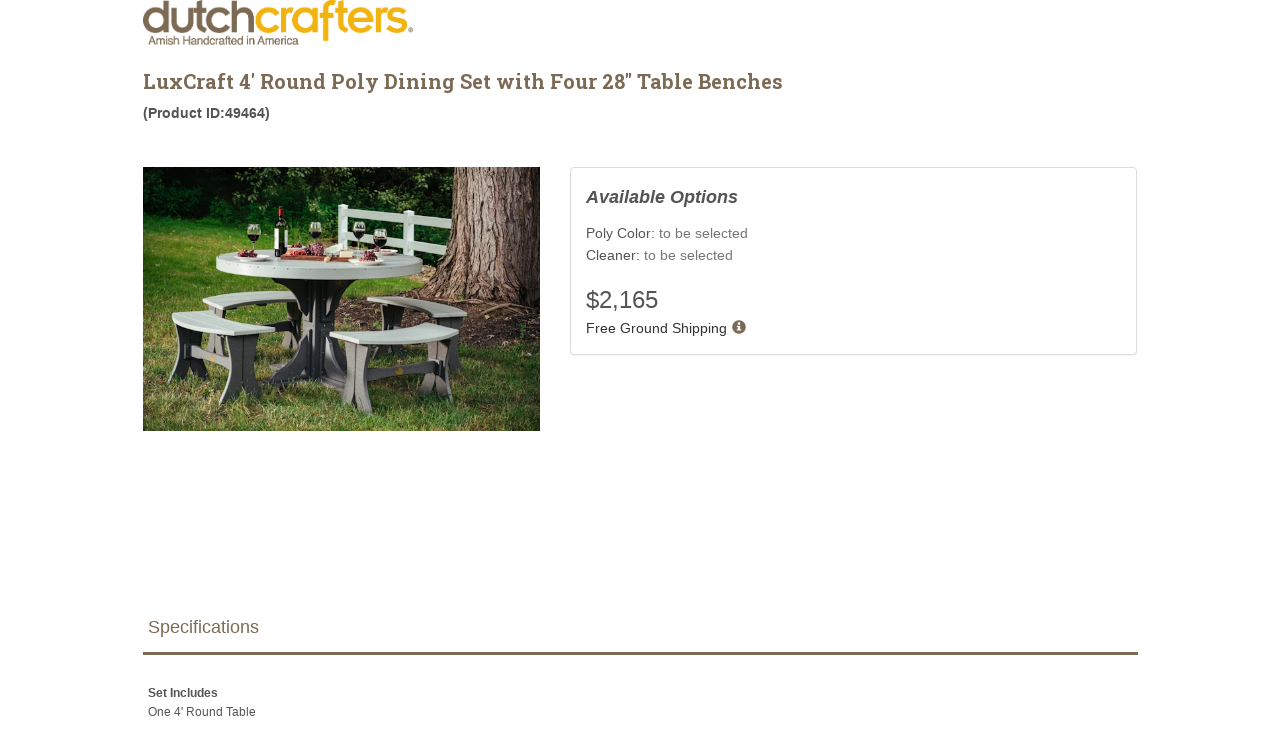

--- FILE ---
content_type: text/html; charset=utf-8
request_url: https://www.dutchcrafters.com/productprint.aspx?intprodid=49464
body_size: 32776
content:
<!DOCTYPE html>
<html>
<head prefix="og: http://ogp.me/ns# fb: http://ogp.me/ns/fb# product: http://ogp.me/ns/product#">
<link rel="preload" href="https://fonts.googleapis.com/css?family=Muli:400,400i,700|Roboto+Slab:700&amp;display=swap" as="style" crossorigin>
<link rel="preload" as="image" href="https://s3.dutchcrafters.com/product-images/600-600/pid_49464-LuxCraft-4-Round-Poly-Dining-Set-with-Four-28-Table-Benches--150.jpg">
<title>LuxCraft 5-Piece 4' Round Patio Dining Table & Bench Set |</title>
<meta name="description" content="This complete five piece poly dining set is available in a variety of colors. Choose the perfect ones to match your unique outdoor space." />
<link rel="canonical" href="https://www.dutchcrafters.com/Amish-LuxCraft-Poly-Round-Table-Set-with-Four-Benches/p/49464" />
<script>
function rampt_support_webp() { return !(!/(Linux x86_64|Mac OS|Windows NT).*((Firefox\/(6[5-9]|[7-9][0-9]))|(Chrome\/[3-9][0-9]))/.test(navigator.userAgent) && !/Android.*Chrome\/[3-9][0-9].*Mobile Safari/.test(navigator.userAgent) || -1 != navigator.userAgent.indexOf("Edge") || -1 != navigator.userAgent.indexOf("Trident")) } var rampt_observer; function setup_rampt_elements() { for (var t = document.querySelectorAll("img[data-rampt-src]:not(.rampt_observed)"), e = 0; e < t.length; e++) { var r = t[e]; r.classList.add("rampt_observed"), !window.IntersectionObserver || rampt_is_in_viewport(r) ? load_rampt_element(r) : rampt_observer.observe(r) } for (var a = document.querySelectorAll("iframe[data-rampt-src]:not(.rampt_observed)"), s = 0; s < a.length; s++) { var o = a[s]; o.classList.add("rampt_observed"), !window.IntersectionObserver || rampt_is_in_viewport(o) ? load_rampt_element(o) : rampt_observer.observe(o) } for (var d = document.querySelectorAll("video[data-rampt-src]:not(.rampt_observed), video:not(.rampt_observed) > source[data-rampt-src]"), n = 0; n < d.length; n++) { var i = d[n]; "source" == i.tagName.toLowerCase() && (i = d[n].parentNode), i.classList.add("rampt_observed"), !window.IntersectionObserver || rampt_is_in_viewport(i) ? load_rampt_element(i) : rampt_observer.observe(i) } } function rampt_is_in_viewport(t) { var e = t.getBoundingClientRect(); return 0 < t.clientWidth && 0 < t.clientHeight && 0 <= e.top && 0 <= e.left && e.right <= document.documentElement.clientWidth && e.bottom <= document.documentElement.clientHeight } function load_rampt_element(t) { "iframe" == t.tagName.toLowerCase() ? t.src = t.getAttribute("data-rampt-src") : "video" == t.tagName.toLowerCase() ? t.outerHTML = t.outerHTML.replace(/data-rampt-src=/g, "src=") : "img" == t.tagName.toLowerCase() && ("" != t.src && 0 !== t.src.indexOf("data:image/gif;base64,") || (t.dataset.webpsrc && rampt_support_webp() ? (t.src = t.dataset.webpsrc, t.setAttribute("data-fallbacksrc", t.getAttribute("data-rampt-src"))) : t.src = t.getAttribute("data-rampt-src"), t.dataset.webpsrcset && rampt_support_webp() ? (t.srcset = t.dataset.webpsrcset, t.setAttribute("data-fallbacksrcset", t.dataset.webpsrcset)) : t.getAttribute("data-rampt-srcset") && (t.srcset = t.getAttribute("data-rampt-srcset")), t.setAttribute("onerror", "rampt_fallback(this);"))) } function rampt_fallback(t) { t.dataset.fallbacksrc && t.src != t.dataset.fallbacksrc && (t.src = t.dataset.fallbacksrc), t.dataset.fallbacksrcset && t.getAttribute("srcset") != t.dataset.fallbacksrcset && t.setAttribute("srcset", t.dataset.fallbacksrcset), t.removeAttribute("onerror") } function rampt_delay_load() { if (void 0 === window.rampt_delayed_resources_loaded) { for (var t = document.querySelectorAll("link[data-rampt-href]"), e = 0; e < t.length; e++) { var r = t[e]; r.href = r.getAttribute("data-rampt-href") } /(Android|iPhone|iPod)/.test(navigator.userAgent) ? setTimeout(rampt_delayed_scripts, 4e3) : rampt_delayed_scripts(), window.rampt_delayed_resources_loaded = "yes" } } function rampt_delayed_scripts() { for (var t = document.querySelectorAll("script[data-rampt-delay-src], link[data-rampt-delay-href]"), e = 0; e < t.length; e++) { var r = t[e]; "script" == r.tagName.toLowerCase() ? r.src = r.getAttribute("data-rampt-delay-src") : r.href = r.getAttribute("data-rampt-delay-href") } } window.IntersectionObserver && (rampt_observer = new IntersectionObserver(function (t) { t.forEach(function (t) { 0 < t.intersectionRatio && (rampt_observer.unobserve(t.target), load_rampt_element(t.target)) }) }, { root: null, rootMargin: "0px", threshold: [0, .2, .4, .6, .8, 1] })), window.addEventListener("load", rampt_delay_load, !1), setTimeout(rampt_delay_load, 4e3);
</script>
<meta name="robots" content="noindex">
<meta charset="utf-8">
<meta http-equiv="X-UA-Compatible" content="IE=edge">
<meta name="viewport" content="width=device-width, initial-scale=1">
<link rel="manifest" href="/manifest.json">
<meta name="theme-color" content="#ffffff"/>
<link href="https://fonts.googleapis.com/css?family=Muli:400,400i,700|Roboto+Slab:700&display=swap" rel="stylesheet">
<meta property="fb:app_id" content="151107591757941" />
<meta property="og:type" content="og:product" />
<meta property="og:title" content="LuxCraft 4&#39; Round Poly Dining Set with Four 28&quot; Table Benches" />
<meta property="og:image" content="https://s3.dutchcrafters.com/product-images/pid_49464-LuxCraft-4-Round-Poly-Dining-Set-with-Four-28-Table-Benches--150.jpg" />
<meta property="og:description" content="
Eco-friendly, durable, and stylish, our LuxCraft 4&amp;#39; Round Poly Dining Set will transform and outdoor space into a fun, chic eatery that you can enjoy on any occasion. The 4&amp;#39; round pe" />
<meta property="og:url" content="https://www.dutchcrafters.com/Amish-LuxCraft-Poly-Round-Table-Set-with-Four-Benches/p/49464" />
<meta property="product:price:amount" content="2,165.00" />
<meta property="product:price:currency" content="USD" />
<meta name="twitter:card" content="product">
<meta name="twitter:site" content="@DutchCrafters">
<meta name="twitter:creator" content="@DutchCrafters">
<meta name="twitter:domain" content="DutchCrafters.com">
<meta name="twitter:title" content="LuxCraft 4&#39; Round Poly Dining Set with Four 28&quot; Table Benches">
<meta name="twitter:description" content="
Eco-friendly, durable, and stylish, our LuxCraft 4&amp;#39; Round Poly Dining Set will transform and outdoor space into a fun, chic eatery that you can enjoy on any occasion. The 4&amp;#39; round pe">
<meta name="twitter:image:src" content="https://s3.dutchcrafters.com/product-images/pid_49464-LuxCraft-4-Round-Poly-Dining-Set-with-Four-28-Table-Benches--150.jpg">
<meta name="twitter:image0" content="https://s3.dutchcrafters.com/product-images/pid_49464-LuxCraft-4-Round-Poly-Dining-Set-with-Four-28-Table-Benches--150.jpg">
<meta name="twitter:image1" content="https://s3.dutchcrafters.com/product-images/pid_49464-Amish-Poly-Wood-4-Round-Table-Set-with-Four-28-Table-Benches--110.jpg">
<meta name="twitter:image2" content="https://s3.dutchcrafters.com/product-images/pid_49464-Amish-Poly-Wood-4-Round-Table-Set-with-Four-28-Table-Benches--120.jpg">
<meta name="twitter:image3" content="https://s3.dutchcrafters.com/product-images/pid_49464-Amish-LuxCraft-4-Round-Poly-Dining-Set-with-Four-28-Table-Benches--130.jpg">
<meta name="twitter:label1" content="Price">
<meta name="twitter:data1" content="$2,165.00">
<meta name="twitter:label2" content="Product ID">
<meta name="twitter:data2" content="49464">
<style>
html{font-family:sans-serif;-webkit-text-size-adjust:100%;-ms-text-size-adjust:100%}body{margin:0}details,footer,header,main,menu,nav{display:block}video{display:inline-block;vertical-align:baseline}[hidden],template{display:none}a{background-color:transparent}a:active,a:hover{outline:0}b,strong{font-weight:700}h1{margin:.67em 0;font-size:2em}small{font-size:80%}sub{position:relative;font-size:75%;line-height:0;vertical-align:baseline}sub{bottom:-.25em}img{border:0}svg:not(:root){overflow:hidden}hr{height:0;-webkit-box-sizing:content-box;-moz-box-sizing:content-box;box-sizing:content-box}code{font-family:monospace,monospace;font-size:1em}button,input,select,textarea{margin:0;font:inherit;color:inherit}button{overflow:visible}button,select{text-transform:none}button,html input[type=button],input[type=reset],input[type=submit]{-webkit-appearance:button;cursor:pointer}button[disabled],html input[disabled]{cursor:default}button::-moz-focus-inner,input::-moz-focus-inner{padding:0;border:0}input{line-height:normal}input[type=checkbox],input[type=radio]{-webkit-box-sizing:border-box;-moz-box-sizing:border-box;box-sizing:border-box;padding:0}input[type=number]::-webkit-inner-spin-button,input[type=number]::-webkit-outer-spin-button{height:auto}input[type=search]{-webkit-box-sizing:content-box;-moz-box-sizing:content-box;box-sizing:content-box;-webkit-appearance:textfield}input[type=search]::-webkit-search-cancel-button,input[type=search]::-webkit-search-decoration{-webkit-appearance:none}textarea{overflow:auto}table{border-spacing:0;border-collapse:collapse}@media print{*,:after,:before{color:#000!important;text-shadow:none!important;background:0 0!important;-webkit-box-shadow:none!important;box-shadow:none!important}a,a:visited{text-decoration:underline}a[href]:after{content:" (" attr(href) ")"}a[href^="#"]:after,a[href^="javascript:"]:after{content:""}img{page-break-inside:avoid}img{max-width:100%!important}h2,h3,p{orphans:3;widows:3}h2,h3{page-break-after:avoid}select{background:#fff!important}.navbar{display:none}.btn>.caret{border-top-color:#000!important}.label{border:1px solid #000}.table{border-collapse:collapse!important}}@font-face{font-family:'Glyphicons Halflings';src:url(https://www.dutchcrafters.com/fonts/glyphicons-halflings-regular.eot);src:url(https://www.dutchcrafters.com/fonts/glyphicons-halflings-regular.eot?#iefix) format('embedded-opentype'),url(https://www.dutchcrafters.com/fonts/glyphicons-halflings-regular.woff2) format('woff2'),url(https://www.dutchcrafters.com/fonts/glyphicons-halflings-regular.woff) format('woff'),url(https://www.dutchcrafters.com/fonts/glyphicons-halflings-regular.ttf) format('truetype'),url(https://www.dutchcrafters.com/fonts/glyphicons-halflings-regular.svg#glyphicons_halflingsregular) format('svg')}.glyphicon{position:relative;top:1px;display:inline-block;font-family:'Glyphicons Halflings';font-style:normal;font-weight:400;line-height:1;-webkit-font-smoothing:antialiased;-moz-osx-font-smoothing:grayscale}.glyphicon-search:before{content:""}.glyphicon-user:before{content:""}.glyphicon-remove:before{content:""}.glyphicon-zoom-in:before{content:""}.glyphicon-zoom-out:before{content:""}.glyphicon-trash:before{content:""}.glyphicon-home:before{content:""}.glyphicon-time:before{content:""}.glyphicon-road:before{content:""}.glyphicon-list-alt:before{content:""}.glyphicon-volume-down:before{content:""}.glyphicon-volume-up:before{content:""}.glyphicon-tag:before{content:""}.glyphicon-book:before{content:""}.glyphicon-print:before{content:""}.glyphicon-font:before{content:""}.glyphicon-bold:before{content:""}.glyphicon-text-height:before{content:""}.glyphicon-text-width:before{content:""}.glyphicon-align-left:before{content:""}.glyphicon-align-center:before{content:""}.glyphicon-align-right:before{content:""}.glyphicon-align-justify:before{content:""}.glyphicon-list:before{content:""}.glyphicon-picture:before{content:""}.glyphicon-adjust:before{content:""}.glyphicon-share:before{content:""}.glyphicon-check:before{content:""}.glyphicon-play:before{content:""}.glyphicon-remove-sign:before{content:""}.glyphicon-question-sign:before{content:""}.glyphicon-info-sign:before{content:""}.glyphicon-share-alt:before{content:""}.glyphicon-gift:before{content:""}.glyphicon-fire:before{content:""}.glyphicon-warning-sign:before{content:""}.glyphicon-shopping-cart:before{content:""}.glyphicon-filter:before{content:""}.glyphicon-dashboard:before{content:""}.glyphicon-link:before{content:""}.glyphicon-phone:before{content:""}.glyphicon-usd:before{content:""}.glyphicon-collapse-down:before{content:""}.glyphicon-collapse-up:before{content:""}.glyphicon-log-in:before{content:""}.glyphicon-log-out:before{content:""}.glyphicon-new-window:before{content:""}.glyphicon-open:before{content:""}.glyphicon-send:before{content:""}.glyphicon-header:before{content:""}.glyphicon-phone-alt:before{content:""}.glyphicon-sd-video:before{content:""}.glyphicon-hd-video:before{content:""}.glyphicon-cd:before{content:""}.glyphicon-level-up:before{content:""}.glyphicon-knight:before{content:""}.glyphicon-bed:before{content:""}.glyphicon-scale:before{content:""}.glyphicon-modal-window:before{content:""}.glyphicon-text-size:before{content:""}.glyphicon-text-color:before{content:""}.glyphicon-text-background:before{content:""}.glyphicon-console:before{content:""}.glyphicon-menu-left:before{content:""}.glyphicon-menu-right:before{content:""}.glyphicon-menu-down:before{content:""}.glyphicon-menu-up:before{content:""}*{-webkit-box-sizing:border-box;-moz-box-sizing:border-box;box-sizing:border-box}:after,:before{-webkit-box-sizing:border-box;-moz-box-sizing:border-box;box-sizing:border-box}html{font-size:10px;-webkit-tap-highlight-color:transparent}body{font-family:"Helvetica Neue",Helvetica,Arial,sans-serif;font-size:14px;line-height:1.42857143;color:#333;background-color:#fff}button,input,select,textarea{font-family:inherit;font-size:inherit;line-height:inherit}a{color:#337ab7;text-decoration:none}a:focus,a:hover{color:#23527c;text-decoration:underline}a:focus{outline:thin dotted;outline:5px auto -webkit-focus-ring-color;outline-offset:-2px}img{vertical-align:middle}.img-responsive,.thumbnail a>img,.thumbnail>img{display:block;max-width:100%;height:auto}.img-rounded{border-radius:6px}.img-thumbnail{display:inline-block;max-width:100%;height:auto;padding:4px;line-height:1.42857143;background-color:#fff;border:1px solid #ddd;border-radius:4px;-webkit-transition:all .2s ease-in-out;-o-transition:all .2s ease-in-out;transition:all .2s ease-in-out}hr{margin-top:20px;margin-bottom:20px;border:0;border-top:1px solid #eee}.h1,.h2,.h3,.h4,.h5,.h6,h1,h2,h3,h4,h5,h6{font-family:inherit;font-weight:500;line-height:1.1;color:inherit}.h1 .small,.h1 small,.h2 .small,.h2 small,.h3 .small,.h3 small,.h4 .small,.h4 small,.h5 .small,.h5 small,.h6 .small,.h6 small,h1 .small,h1 small,h2 .small,h2 small,h3 .small,h3 small,h4 .small,h4 small,h5 .small,h5 small,h6 .small,h6 small{font-weight:400;line-height:1;color:#777}.h1,.h2,.h3,h1,h2,h3{margin-top:20px;margin-bottom:10px}.h1 .small,.h1 small,.h2 .small,.h2 small,.h3 .small,.h3 small,h1 .small,h1 small,h2 .small,h2 small,h3 .small,h3 small{font-size:65%}.h4,.h5,.h6,h4,h5,h6{margin-top:10px;margin-bottom:10px}.h4 .small,.h4 small,.h5 .small,.h5 small,.h6 .small,.h6 small,h4 .small,h4 small,h5 .small,h5 small,h6 .small,h6 small{font-size:75%}.h1,h1{font-size:36px}.h2,h2{font-size:30px}.h3,h3{font-size:24px}.h4,h4{font-size:18px}.h5,h5{font-size:14px}.h6,h6{font-size:12px}p{margin:0 0 10px}.lead{margin-bottom:20px;font-size:16px;font-weight:300;line-height:1.4}@media (min-width:768px){.lead{font-size:21px}}.small,small{font-size:85%}.text-left{text-align:left}.text-right{text-align:right}.text-center{text-align:center}.text-justify{text-align:justify}.text-primary{color:#337ab7}a.text-primary:hover{color:#286090}.text-info{color:#31708f}a.text-info:hover{color:#245269}.text-warning{color:#8a6d3b}a.text-warning:hover{color:#66512c}.text-danger{color:#a94442}a.text-danger:hover{color:#843534}.page-header{padding-bottom:9px;margin:40px 0 20px;border-bottom:1px solid #eee}ol,ul{margin-top:0;margin-bottom:10px}ol ol,ol ul,ul ol,ul ul{margin-bottom:0}.list-inline{padding-left:0;margin-left:-5px;list-style:none}.list-inline>li{display:inline-block;padding-right:5px;padding-left:5px}dl{margin-top:0;margin-bottom:20px}address{margin-bottom:20px;font-style:normal;line-height:1.42857143}code{font-family:Menlo,Monaco,Consolas,"Courier New",monospace}code{padding:2px 4px;font-size:90%;color:#c7254e;background-color:#f9f2f4;border-radius:4px}.container{padding-right:15px;padding-left:15px;margin-right:auto;margin-left:auto}@media (min-width:768px){.container{width:750px}}@media (min-width:992px){.container{width:970px}}@media (min-width:1200px){.container{width:1170px}}.container-fluid{padding-right:15px;padding-left:15px;margin-right:auto;margin-left:auto}.row{margin-right:-15px;margin-left:-15px}.col-lg-1,.col-lg-10,.col-lg-11,.col-lg-12,.col-lg-2,.col-lg-3,.col-lg-4,.col-lg-5,.col-lg-6,.col-lg-7,.col-lg-8,.col-lg-9,.col-md-1,.col-md-10,.col-md-11,.col-md-12,.col-md-2,.col-md-3,.col-md-4,.col-md-5,.col-md-6,.col-md-7,.col-md-8,.col-md-9,.col-sm-1,.col-sm-10,.col-sm-11,.col-sm-12,.col-sm-2,.col-sm-3,.col-sm-4,.col-sm-5,.col-sm-6,.col-sm-7,.col-sm-8,.col-sm-9,.col-xs-1,.col-xs-10,.col-xs-11,.col-xs-12,.col-xs-2,.col-xs-3,.col-xs-4,.col-xs-5,.col-xs-6,.col-xs-7,.col-xs-8,.col-xs-9{position:relative;min-height:1px;padding-right:15px;padding-left:15px}.col-xs-1,.col-xs-10,.col-xs-11,.col-xs-12,.col-xs-2,.col-xs-3,.col-xs-4,.col-xs-5,.col-xs-6,.col-xs-7,.col-xs-8,.col-xs-9{float:left}.col-xs-12{width:100%}.col-xs-11{width:91.66666667%}.col-xs-10{width:83.33333333%}.col-xs-9{width:75%}.col-xs-8{width:66.66666667%}.col-xs-7{width:58.33333333%}.col-xs-6{width:50%}.col-xs-5{width:41.66666667%}.col-xs-4{width:33.33333333%}.col-xs-3{width:25%}.col-xs-2{width:16.66666667%}.col-xs-1{width:8.33333333%}.col-xs-pull-12{right:100%}.col-xs-pull-11{right:91.66666667%}.col-xs-pull-10{right:83.33333333%}.col-xs-pull-9{right:75%}.col-xs-pull-8{right:66.66666667%}.col-xs-pull-7{right:58.33333333%}.col-xs-pull-6{right:50%}.col-xs-pull-5{right:41.66666667%}.col-xs-pull-4{right:33.33333333%}.col-xs-pull-3{right:25%}.col-xs-pull-2{right:16.66666667%}.col-xs-pull-1{right:8.33333333%}.col-xs-pull-0{right:auto}.col-xs-push-12{left:100%}.col-xs-push-11{left:91.66666667%}.col-xs-push-10{left:83.33333333%}.col-xs-push-9{left:75%}.col-xs-push-8{left:66.66666667%}.col-xs-push-7{left:58.33333333%}.col-xs-push-6{left:50%}.col-xs-push-5{left:41.66666667%}.col-xs-push-4{left:33.33333333%}.col-xs-push-3{left:25%}.col-xs-push-2{left:16.66666667%}.col-xs-push-1{left:8.33333333%}.col-xs-push-0{left:auto}.col-xs-offset-12{margin-left:100%}.col-xs-offset-11{margin-left:91.66666667%}.col-xs-offset-10{margin-left:83.33333333%}.col-xs-offset-9{margin-left:75%}.col-xs-offset-8{margin-left:66.66666667%}.col-xs-offset-7{margin-left:58.33333333%}.col-xs-offset-6{margin-left:50%}.col-xs-offset-5{margin-left:41.66666667%}.col-xs-offset-4{margin-left:33.33333333%}.col-xs-offset-3{margin-left:25%}.col-xs-offset-2{margin-left:16.66666667%}.col-xs-offset-1{margin-left:8.33333333%}.col-xs-offset-0{margin-left:0}@media (min-width:768px){.col-sm-1,.col-sm-10,.col-sm-11,.col-sm-12,.col-sm-2,.col-sm-3,.col-sm-4,.col-sm-5,.col-sm-6,.col-sm-7,.col-sm-8,.col-sm-9{float:left}.col-sm-12{width:100%}.col-sm-11{width:91.66666667%}.col-sm-10{width:83.33333333%}.col-sm-9{width:75%}.col-sm-8{width:66.66666667%}.col-sm-7{width:58.33333333%}.col-sm-6{width:50%}.col-sm-5{width:41.66666667%}.col-sm-4{width:33.33333333%}.col-sm-3{width:25%}.col-sm-2{width:16.66666667%}.col-sm-1{width:8.33333333%}.col-sm-pull-12{right:100%}.col-sm-pull-11{right:91.66666667%}.col-sm-pull-10{right:83.33333333%}.col-sm-pull-9{right:75%}.col-sm-pull-8{right:66.66666667%}.col-sm-pull-7{right:58.33333333%}.col-sm-pull-6{right:50%}.col-sm-pull-5{right:41.66666667%}.col-sm-pull-4{right:33.33333333%}.col-sm-pull-3{right:25%}.col-sm-pull-2{right:16.66666667%}.col-sm-pull-1{right:8.33333333%}.col-sm-pull-0{right:auto}.col-sm-push-12{left:100%}.col-sm-push-11{left:91.66666667%}.col-sm-push-10{left:83.33333333%}.col-sm-push-9{left:75%}.col-sm-push-8{left:66.66666667%}.col-sm-push-7{left:58.33333333%}.col-sm-push-6{left:50%}.col-sm-push-5{left:41.66666667%}.col-sm-push-4{left:33.33333333%}.col-sm-push-3{left:25%}.col-sm-push-2{left:16.66666667%}.col-sm-push-1{left:8.33333333%}.col-sm-push-0{left:auto}.col-sm-offset-12{margin-left:100%}.col-sm-offset-11{margin-left:91.66666667%}.col-sm-offset-10{margin-left:83.33333333%}.col-sm-offset-9{margin-left:75%}.col-sm-offset-8{margin-left:66.66666667%}.col-sm-offset-7{margin-left:58.33333333%}.col-sm-offset-6{margin-left:50%}.col-sm-offset-5{margin-left:41.66666667%}.col-sm-offset-4{margin-left:33.33333333%}.col-sm-offset-3{margin-left:25%}.col-sm-offset-2{margin-left:16.66666667%}.col-sm-offset-1{margin-left:8.33333333%}.col-sm-offset-0{margin-left:0}}@media (min-width:992px){.col-md-1,.col-md-10,.col-md-11,.col-md-12,.col-md-2,.col-md-3,.col-md-4,.col-md-5,.col-md-6,.col-md-7,.col-md-8,.col-md-9{float:left}.col-md-12{width:100%}.col-md-11{width:91.66666667%}.col-md-10{width:83.33333333%}.col-md-9{width:75%}.col-md-8{width:66.66666667%}.col-md-7{width:58.33333333%}.col-md-6{width:50%}.col-md-5{width:41.66666667%}.col-md-4{width:33.33333333%}.col-md-3{width:25%}.col-md-2{width:16.66666667%}.col-md-1{width:8.33333333%}.col-md-pull-12{right:100%}.col-md-pull-11{right:91.66666667%}.col-md-pull-10{right:83.33333333%}.col-md-pull-9{right:75%}.col-md-pull-8{right:66.66666667%}.col-md-pull-7{right:58.33333333%}.col-md-pull-6{right:50%}.col-md-pull-5{right:41.66666667%}.col-md-pull-4{right:33.33333333%}.col-md-pull-3{right:25%}.col-md-pull-2{right:16.66666667%}.col-md-pull-1{right:8.33333333%}.col-md-pull-0{right:auto}.col-md-push-12{left:100%}.col-md-push-11{left:91.66666667%}.col-md-push-10{left:83.33333333%}.col-md-push-9{left:75%}.col-md-push-8{left:66.66666667%}.col-md-push-7{left:58.33333333%}.col-md-push-6{left:50%}.col-md-push-5{left:41.66666667%}.col-md-push-4{left:33.33333333%}.col-md-push-3{left:25%}.col-md-push-2{left:16.66666667%}.col-md-push-1{left:8.33333333%}.col-md-push-0{left:auto}.col-md-offset-12{margin-left:100%}.col-md-offset-11{margin-left:91.66666667%}.col-md-offset-10{margin-left:83.33333333%}.col-md-offset-9{margin-left:75%}.col-md-offset-8{margin-left:66.66666667%}.col-md-offset-7{margin-left:58.33333333%}.col-md-offset-6{margin-left:50%}.col-md-offset-5{margin-left:41.66666667%}.col-md-offset-4{margin-left:33.33333333%}.col-md-offset-3{margin-left:25%}.col-md-offset-2{margin-left:16.66666667%}.col-md-offset-1{margin-left:8.33333333%}.col-md-offset-0{margin-left:0}}@media (min-width:1200px){.col-lg-1,.col-lg-10,.col-lg-11,.col-lg-12,.col-lg-2,.col-lg-3,.col-lg-4,.col-lg-5,.col-lg-6,.col-lg-7,.col-lg-8,.col-lg-9{float:left}.col-lg-12{width:100%}.col-lg-11{width:91.66666667%}.col-lg-10{width:83.33333333%}.col-lg-9{width:75%}.col-lg-8{width:66.66666667%}.col-lg-7{width:58.33333333%}.col-lg-6{width:50%}.col-lg-5{width:41.66666667%}.col-lg-4{width:33.33333333%}.col-lg-3{width:25%}.col-lg-2{width:16.66666667%}.col-lg-1{width:8.33333333%}.col-lg-pull-12{right:100%}.col-lg-pull-11{right:91.66666667%}.col-lg-pull-10{right:83.33333333%}.col-lg-pull-9{right:75%}.col-lg-pull-8{right:66.66666667%}.col-lg-pull-7{right:58.33333333%}.col-lg-pull-6{right:50%}.col-lg-pull-5{right:41.66666667%}.col-lg-pull-4{right:33.33333333%}.col-lg-pull-3{right:25%}.col-lg-pull-2{right:16.66666667%}.col-lg-pull-1{right:8.33333333%}.col-lg-pull-0{right:auto}.col-lg-push-12{left:100%}.col-lg-push-11{left:91.66666667%}.col-lg-push-10{left:83.33333333%}.col-lg-push-9{left:75%}.col-lg-push-8{left:66.66666667%}.col-lg-push-7{left:58.33333333%}.col-lg-push-6{left:50%}.col-lg-push-5{left:41.66666667%}.col-lg-push-4{left:33.33333333%}.col-lg-push-3{left:25%}.col-lg-push-2{left:16.66666667%}.col-lg-push-1{left:8.33333333%}.col-lg-push-0{left:auto}.col-lg-offset-12{margin-left:100%}.col-lg-offset-11{margin-left:91.66666667%}.col-lg-offset-10{margin-left:83.33333333%}.col-lg-offset-9{margin-left:75%}.col-lg-offset-8{margin-left:66.66666667%}.col-lg-offset-7{margin-left:58.33333333%}.col-lg-offset-6{margin-left:50%}.col-lg-offset-5{margin-left:41.66666667%}.col-lg-offset-4{margin-left:33.33333333%}.col-lg-offset-3{margin-left:25%}.col-lg-offset-2{margin-left:16.66666667%}.col-lg-offset-1{margin-left:8.33333333%}.col-lg-offset-0{margin-left:0}}table{background-color:transparent}.table{width:100%;max-width:100%;margin-bottom:20px}.table .table{background-color:#fff}table col[class*=col-]{position:static;display:table-column;float:none}.table-responsive{min-height:.01%;overflow-x:auto}@media screen and (max-width:767px){.table-responsive{width:100%;margin-bottom:15px;overflow-y:hidden;-ms-overflow-style:-ms-autohiding-scrollbar;border:1px solid #ddd}.table-responsive>.table{margin-bottom:0}}label{display:inline-block;max-width:100%;margin-bottom:5px;font-weight:700}input[type=search]{-webkit-box-sizing:border-box;-moz-box-sizing:border-box;box-sizing:border-box}input[type=checkbox],input[type=radio]{margin:4px 0 0;line-height:normal}input[type=file]{display:block}input[type=range]{display:block;width:100%}select[multiple],select[size]{height:auto}input[type=checkbox]:focus,input[type=file]:focus,input[type=radio]:focus{outline:thin dotted;outline:5px auto -webkit-focus-ring-color;outline-offset:-2px}.form-control{display:block;width:100%;height:34px;padding:6px 12px;font-size:14px;line-height:1.42857143;color:#555;background-color:#fff;background-image:none;border:1px solid #ccc;border-radius:4px;-webkit-box-shadow:inset 0 1px 1px rgba(0,0,0,.075);box-shadow:inset 0 1px 1px rgba(0,0,0,.075);-webkit-transition:border-color ease-in-out .15s,-webkit-box-shadow ease-in-out .15s;-o-transition:border-color ease-in-out .15s,box-shadow ease-in-out .15s;transition:border-color ease-in-out .15s,box-shadow ease-in-out .15s}.form-control:focus{border-color:#66afe9;outline:0;-webkit-box-shadow:inset 0 1px 1px rgba(0,0,0,.075),0 0 8px rgba(102,175,233,.6);box-shadow:inset 0 1px 1px rgba(0,0,0,.075),0 0 8px rgba(102,175,233,.6)}.form-control::-moz-placeholder{color:#999;opacity:1}.form-control:-ms-input-placeholder{color:#999}.form-control::-webkit-input-placeholder{color:#999}.form-control[disabled],.form-control[readonly]{cursor:not-allowed;background-color:#eee;opacity:1}textarea.form-control{height:auto}input[type=search]{-webkit-appearance:none}@media screen and (-webkit-min-device-pixel-ratio:0){input[type=date],input[type=datetime-local],input[type=month],input[type=time]{line-height:34px}.input-group-sm input[type=date],.input-group-sm input[type=datetime-local],.input-group-sm input[type=month],.input-group-sm input[type=time],input[type=date].input-sm,input[type=datetime-local].input-sm,input[type=month].input-sm,input[type=time].input-sm{line-height:30px}.input-group-lg input[type=date],.input-group-lg input[type=datetime-local],.input-group-lg input[type=month],.input-group-lg input[type=time],input[type=date].input-lg,input[type=datetime-local].input-lg,input[type=month].input-lg,input[type=time].input-lg{line-height:46px}}.form-group{margin-bottom:15px}input[type=checkbox][disabled],input[type=radio][disabled]{cursor:not-allowed}.form-control-static{padding-top:7px;padding-bottom:7px;margin-bottom:0}.form-control-static.input-lg,.form-control-static.input-sm{padding-right:0;padding-left:0}.input-sm{height:30px;padding:5px 10px;font-size:12px;line-height:1.5;border-radius:3px}select.input-sm{height:30px;line-height:30px}select[multiple].input-sm,textarea.input-sm{height:auto}.form-group-sm .form-control{height:30px;padding:5px 10px;font-size:12px;line-height:1.5;border-radius:3px}select.form-group-sm .form-control{height:30px;line-height:30px}select[multiple].form-group-sm .form-control,textarea.form-group-sm .form-control{height:auto}.form-group-sm .form-control-static{height:30px;padding:5px 10px;font-size:12px;line-height:1.5}.input-lg{height:46px;padding:10px 16px;font-size:18px;line-height:1.3333333;border-radius:6px}select.input-lg{height:46px;line-height:46px}select[multiple].input-lg,textarea.input-lg{height:auto}.form-group-lg .form-control{height:46px;padding:10px 16px;font-size:18px;line-height:1.3333333;border-radius:6px}select.form-group-lg .form-control{height:46px;line-height:46px}select[multiple].form-group-lg .form-control,textarea.form-group-lg .form-control{height:auto}.form-group-lg .form-control-static{height:46px;padding:10px 16px;font-size:18px;line-height:1.3333333}.has-warning .control-label,.has-warning .help-block{color:#8a6d3b}.has-warning .form-control{border-color:#8a6d3b;-webkit-box-shadow:inset 0 1px 1px rgba(0,0,0,.075);box-shadow:inset 0 1px 1px rgba(0,0,0,.075)}.has-warning .form-control:focus{border-color:#66512c;-webkit-box-shadow:inset 0 1px 1px rgba(0,0,0,.075),0 0 6px #c0a16b;box-shadow:inset 0 1px 1px rgba(0,0,0,.075),0 0 6px #c0a16b}.has-warning .input-group-addon{color:#8a6d3b;background-color:#fcf8e3;border-color:#8a6d3b}.help-block{display:block;margin-top:5px;margin-bottom:10px;color:#737373}@media (min-width:768px){.form-inline .form-group{display:inline-block;margin-bottom:0;vertical-align:middle}.form-inline .form-control{display:inline-block;width:auto;vertical-align:middle}.form-inline .form-control-static{display:inline-block}.form-inline .input-group{display:inline-table;vertical-align:middle}.form-inline .input-group .form-control,.form-inline .input-group .input-group-addon,.form-inline .input-group .input-group-btn{width:auto}.form-inline .input-group>.form-control{width:100%}.form-inline .control-label{margin-bottom:0;vertical-align:middle}}.btn{display:inline-block;padding:6px 12px;margin-bottom:0;font-size:14px;font-weight:400;line-height:1.42857143;text-align:center;white-space:nowrap;vertical-align:middle;-ms-touch-action:manipulation;touch-action:manipulation;cursor:pointer;-webkit-user-select:none;-moz-user-select:none;-ms-user-select:none;user-select:none;background-image:none;border:1px solid transparent;border-radius:4px}.btn.active.focus,.btn.active:focus,.btn.focus,.btn:active.focus,.btn:active:focus,.btn:focus{outline:thin dotted;outline:5px auto -webkit-focus-ring-color;outline-offset:-2px}.btn.focus,.btn:focus,.btn:hover{color:#333;text-decoration:none}.btn.active,.btn:active{background-image:none;outline:0;-webkit-box-shadow:inset 0 3px 5px rgba(0,0,0,.125);box-shadow:inset 0 3px 5px rgba(0,0,0,.125)}.btn[disabled]{pointer-events:none;cursor:not-allowed;-webkit-box-shadow:none;box-shadow:none;opacity:.65}.btn-default{color:#333;background-color:#fff;border-color:#ccc}.btn-default.active,.btn-default.focus,.btn-default:active,.btn-default:focus,.btn-default:hover,.open>.dropdown-toggle.btn-default{color:#333;background-color:#e6e6e6;border-color:#adadad}.btn-default.active,.btn-default:active,.open>.dropdown-toggle.btn-default{background-image:none}.btn-default[disabled],.btn-default[disabled].active,.btn-default[disabled].focus,.btn-default[disabled]:active,.btn-default[disabled]:focus,.btn-default[disabled]:hover{background-color:#fff;border-color:#ccc}.btn-primary{color:#fff;background-color:#337ab7;border-color:#2e6da4}.btn-primary.active,.btn-primary.focus,.btn-primary:active,.btn-primary:focus,.btn-primary:hover,.open>.dropdown-toggle.btn-primary{color:#fff;background-color:#286090;border-color:#204d74}.btn-primary.active,.btn-primary:active,.open>.dropdown-toggle.btn-primary{background-image:none}.btn-primary[disabled],.btn-primary[disabled].active,.btn-primary[disabled].focus,.btn-primary[disabled]:active,.btn-primary[disabled]:focus,.btn-primary[disabled]:hover{background-color:#337ab7;border-color:#2e6da4}.btn-info{color:#fff;background-color:#5bc0de;border-color:#46b8da}.btn-info.active,.btn-info.focus,.btn-info:active,.btn-info:focus,.btn-info:hover,.open>.dropdown-toggle.btn-info{color:#fff;background-color:#31b0d5;border-color:#269abc}.btn-info.active,.btn-info:active,.open>.dropdown-toggle.btn-info{background-image:none}.btn-info[disabled],.btn-info[disabled].active,.btn-info[disabled].focus,.btn-info[disabled]:active,.btn-info[disabled]:focus,.btn-info[disabled]:hover{background-color:#5bc0de;border-color:#46b8da}.btn-warning{color:#fff;background-color:#f0ad4e;border-color:#eea236}.btn-warning.active,.btn-warning.focus,.btn-warning:active,.btn-warning:focus,.btn-warning:hover,.open>.dropdown-toggle.btn-warning{color:#fff;background-color:#ec971f;border-color:#d58512}.btn-warning.active,.btn-warning:active,.open>.dropdown-toggle.btn-warning{background-image:none}.btn-warning[disabled],.btn-warning[disabled].active,.btn-warning[disabled].focus,.btn-warning[disabled]:active,.btn-warning[disabled]:focus,.btn-warning[disabled]:hover{background-color:#f0ad4e;border-color:#eea236}.btn-danger{color:#fff;background-color:#d9534f;border-color:#d43f3a}.btn-danger.active,.btn-danger.focus,.btn-danger:active,.btn-danger:focus,.btn-danger:hover,.open>.dropdown-toggle.btn-danger{color:#fff;background-color:#c9302c;border-color:#ac2925}.btn-danger.active,.btn-danger:active,.open>.dropdown-toggle.btn-danger{background-image:none}.btn-danger[disabled],.btn-danger[disabled].active,.btn-danger[disabled].focus,.btn-danger[disabled]:active,.btn-danger[disabled]:focus,.btn-danger[disabled]:hover{background-color:#d9534f;border-color:#d43f3a}.btn-link{font-weight:400;color:#337ab7;border-radius:0}.btn-link,.btn-link.active,.btn-link:active,.btn-link[disabled]{background-color:transparent;-webkit-box-shadow:none;box-shadow:none}.btn-link,.btn-link:active,.btn-link:focus,.btn-link:hover{border-color:transparent}.btn-link:focus,.btn-link:hover{color:#23527c;text-decoration:underline;background-color:transparent}.btn-link[disabled]:focus,.btn-link[disabled]:hover{color:#777;text-decoration:none}.btn-group-lg>.btn,.btn-lg{padding:10px 16px;font-size:18px;line-height:1.3333333;border-radius:6px}.btn-group-sm>.btn,.btn-sm{padding:5px 10px;font-size:12px;line-height:1.5;border-radius:3px}.btn-group-xs>.btn,.btn-xs{padding:1px 5px;font-size:12px;line-height:1.5;border-radius:3px}.btn-block{display:block;width:100%}.btn-block+.btn-block{margin-top:5px}input[type=button].btn-block,input[type=reset].btn-block,input[type=submit].btn-block{width:100%}.fade{opacity:0;-webkit-transition:opacity .15s linear;-o-transition:opacity .15s linear;transition:opacity .15s linear}.fade.in{opacity:1}.collapse{display:none;visibility:hidden}.collapse.in{display:block;visibility:visible}.caret{display:inline-block;width:0;height:0;margin-left:2px;vertical-align:middle;border-top:4px solid;border-right:4px solid transparent;border-left:4px solid transparent}.dropdown{position:relative}.dropdown-toggle:focus{outline:0}.dropdown-menu{position:absolute;top:100%;left:0;z-index:1000;display:none;float:left;min-width:160px;padding:5px 0;margin:2px 0 0;font-size:14px;text-align:left;list-style:none;background-color:#fff;-webkit-background-clip:padding-box;background-clip:padding-box;border:1px solid #ccc;border:1px solid rgba(0,0,0,.15);border-radius:4px;-webkit-box-shadow:0 6px 12px rgba(0,0,0,.175);box-shadow:0 6px 12px rgba(0,0,0,.175)}.dropdown-menu.pull-right{right:0;left:auto}.dropdown-menu .divider{height:1px;margin:9px 0;overflow:hidden;background-color:#e5e5e5}.dropdown-menu>li>a{display:block;padding:3px 20px;clear:both;font-weight:400;line-height:1.42857143;color:#333;white-space:nowrap}.dropdown-menu>li>a:focus,.dropdown-menu>li>a:hover{color:#262626;text-decoration:none;background-color:#f5f5f5}.dropdown-menu>.active>a,.dropdown-menu>.active>a:focus,.dropdown-menu>.active>a:hover{color:#fff;text-decoration:none;background-color:#337ab7;outline:0}.open>.dropdown-menu{display:block}.open>a{outline:0}.dropdown-menu-right{right:0;left:auto}.dropdown-menu-left{right:auto;left:0}.dropdown-header{display:block;padding:3px 20px;font-size:12px;line-height:1.42857143;color:#777;white-space:nowrap}.pull-right>.dropdown-menu{right:0;left:auto}.navbar-fixed-bottom .dropdown .caret{content:"";border-top:0;border-bottom:4px solid}.navbar-fixed-bottom .dropdown .dropdown-menu{top:auto;bottom:100%;margin-bottom:2px}@media (min-width:768px){.navbar-right .dropdown-menu{right:0;left:auto}.navbar-right .dropdown-menu-left{right:auto;left:0}}.btn-group{position:relative;display:inline-block;vertical-align:middle}.btn-group>.btn{position:relative;float:left}.btn-group>.btn.active,.btn-group>.btn:active,.btn-group>.btn:focus,.btn-group>.btn:hover{z-index:2}.btn-group .btn+.btn,.btn-group .btn+.btn-group,.btn-group .btn-group+.btn,.btn-group .btn-group+.btn-group{margin-left:-1px}.btn-group>.btn:not(:first-child):not(:last-child):not(.dropdown-toggle){border-radius:0}.btn-group>.btn:first-child{margin-left:0}.btn-group>.btn:first-child:not(:last-child):not(.dropdown-toggle){border-top-right-radius:0;border-bottom-right-radius:0}.btn-group>.btn:last-child:not(:first-child),.btn-group>.dropdown-toggle:not(:first-child){border-top-left-radius:0;border-bottom-left-radius:0}.btn-group>.btn-group{float:left}.btn-group>.btn-group:not(:first-child):not(:last-child)>.btn{border-radius:0}.btn-group>.btn-group:first-child:not(:last-child)>.btn:last-child,.btn-group>.btn-group:first-child:not(:last-child)>.dropdown-toggle{border-top-right-radius:0;border-bottom-right-radius:0}.btn-group>.btn-group:last-child:not(:first-child)>.btn:first-child{border-top-left-radius:0;border-bottom-left-radius:0}.btn-group .dropdown-toggle:active,.btn-group.open .dropdown-toggle{outline:0}.btn-group>.btn+.dropdown-toggle{padding-right:8px;padding-left:8px}.btn-group>.btn-lg+.dropdown-toggle{padding-right:12px;padding-left:12px}.btn-group.open .dropdown-toggle{-webkit-box-shadow:inset 0 3px 5px rgba(0,0,0,.125);box-shadow:inset 0 3px 5px rgba(0,0,0,.125)}.btn-group.open .dropdown-toggle.btn-link{-webkit-box-shadow:none;box-shadow:none}.btn .caret{margin-left:0}.btn-lg .caret{border-width:5px 5px 0;border-bottom-width:0}[data-toggle=buttons]>.btn input[type=checkbox],[data-toggle=buttons]>.btn input[type=radio],[data-toggle=buttons]>.btn-group>.btn input[type=checkbox],[data-toggle=buttons]>.btn-group>.btn input[type=radio]{position:absolute;clip:rect(0,0,0,0);pointer-events:none}.input-group{position:relative;display:table;border-collapse:separate}.input-group[class*=col-]{float:none;padding-right:0;padding-left:0}.input-group .form-control{position:relative;z-index:2;float:left;width:100%;margin-bottom:0}.input-group-lg>.form-control,.input-group-lg>.input-group-addon,.input-group-lg>.input-group-btn>.btn{height:46px;padding:10px 16px;font-size:18px;line-height:1.3333333;border-radius:6px}select.input-group-lg>.form-control,select.input-group-lg>.input-group-addon,select.input-group-lg>.input-group-btn>.btn{height:46px;line-height:46px}select[multiple].input-group-lg>.form-control,select[multiple].input-group-lg>.input-group-addon,select[multiple].input-group-lg>.input-group-btn>.btn,textarea.input-group-lg>.form-control,textarea.input-group-lg>.input-group-addon,textarea.input-group-lg>.input-group-btn>.btn{height:auto}.input-group-sm>.form-control,.input-group-sm>.input-group-addon,.input-group-sm>.input-group-btn>.btn{height:30px;padding:5px 10px;font-size:12px;line-height:1.5;border-radius:3px}select.input-group-sm>.form-control,select.input-group-sm>.input-group-addon,select.input-group-sm>.input-group-btn>.btn{height:30px;line-height:30px}select[multiple].input-group-sm>.form-control,select[multiple].input-group-sm>.input-group-addon,select[multiple].input-group-sm>.input-group-btn>.btn,textarea.input-group-sm>.form-control,textarea.input-group-sm>.input-group-addon,textarea.input-group-sm>.input-group-btn>.btn{height:auto}.input-group .form-control,.input-group-addon,.input-group-btn{display:table-cell}.input-group .form-control:not(:first-child):not(:last-child),.input-group-addon:not(:first-child):not(:last-child),.input-group-btn:not(:first-child):not(:last-child){border-radius:0}.input-group-addon,.input-group-btn{width:1%;white-space:nowrap;vertical-align:middle}.input-group-addon{padding:6px 12px;font-size:14px;font-weight:400;line-height:1;color:#555;text-align:center;background-color:#eee;border:1px solid #ccc;border-radius:4px}.input-group-addon.input-sm{padding:5px 10px;font-size:12px;border-radius:3px}.input-group-addon.input-lg{padding:10px 16px;font-size:18px;border-radius:6px}.input-group-addon input[type=checkbox],.input-group-addon input[type=radio]{margin-top:0}.input-group .form-control:first-child,.input-group-addon:first-child,.input-group-btn:first-child>.btn,.input-group-btn:first-child>.btn-group>.btn,.input-group-btn:first-child>.dropdown-toggle,.input-group-btn:last-child>.btn-group:not(:last-child)>.btn,.input-group-btn:last-child>.btn:not(:last-child):not(.dropdown-toggle){border-top-right-radius:0;border-bottom-right-radius:0}.input-group-addon:first-child{border-right:0}.input-group .form-control:last-child,.input-group-addon:last-child,.input-group-btn:first-child>.btn-group:not(:first-child)>.btn,.input-group-btn:first-child>.btn:not(:first-child),.input-group-btn:last-child>.btn,.input-group-btn:last-child>.btn-group>.btn,.input-group-btn:last-child>.dropdown-toggle{border-top-left-radius:0;border-bottom-left-radius:0}.input-group-addon:last-child{border-left:0}.input-group-btn{position:relative;font-size:0;white-space:nowrap}.input-group-btn>.btn{position:relative}.input-group-btn>.btn+.btn{margin-left:-1px}.input-group-btn>.btn:active,.input-group-btn>.btn:focus,.input-group-btn>.btn:hover{z-index:2}.input-group-btn:first-child>.btn,.input-group-btn:first-child>.btn-group{margin-right:-1px}.input-group-btn:last-child>.btn,.input-group-btn:last-child>.btn-group{margin-left:-1px}.nav{padding-left:0;margin-bottom:0;list-style:none}.nav>li{position:relative;display:block}.nav>li>a{position:relative;display:block;padding:10px 15px}.nav>li>a:focus,.nav>li>a:hover{text-decoration:none;background-color:#eee}.nav .open>a,.nav .open>a:focus,.nav .open>a:hover{background-color:#eee;border-color:#337ab7}.nav .nav-divider{height:1px;margin:9px 0;overflow:hidden;background-color:#e5e5e5}.nav>li>a>img{max-width:none}.nav-tabs{border-bottom:1px solid #ddd}.nav-tabs>li{float:left;margin-bottom:-1px}.nav-tabs>li>a{margin-right:2px;line-height:1.42857143;border:1px solid transparent;border-radius:4px 4px 0 0}.nav-tabs>li>a:hover{border-color:#eee #eee #ddd}.nav-tabs>li.active>a,.nav-tabs>li.active>a:focus,.nav-tabs>li.active>a:hover{color:#555;cursor:default;background-color:#fff;border:1px solid #ddd;border-bottom-color:transparent}.nav-pills>li{float:left}.nav-pills>li>a{border-radius:4px}.nav-pills>li+li{margin-left:2px}.nav-pills>li.active>a,.nav-pills>li.active>a:focus,.nav-pills>li.active>a:hover{color:#fff;background-color:#337ab7}.tab-content>.active{display:block;visibility:visible}.nav-tabs .dropdown-menu{margin-top:-1px;border-top-left-radius:0;border-top-right-radius:0}.navbar{position:relative;min-height:50px;margin-bottom:20px;border:1px solid transparent}@media (min-width:768px){.navbar{border-radius:4px}}@media (min-width:768px){.navbar-header{float:left}}.navbar-collapse{padding-right:15px;padding-left:15px;overflow-x:visible;-webkit-overflow-scrolling:touch;border-top:1px solid transparent;-webkit-box-shadow:inset 0 1px 0 rgba(255,255,255,.1);box-shadow:inset 0 1px 0 rgba(255,255,255,.1)}.navbar-collapse.in{overflow-y:auto}@media (min-width:768px){.navbar-collapse{width:auto;border-top:0;-webkit-box-shadow:none;box-shadow:none}.navbar-collapse.collapse{display:block!important;height:auto!important;padding-bottom:0;overflow:visible!important;visibility:visible!important}.navbar-collapse.in{overflow-y:visible}.navbar-fixed-bottom .navbar-collapse,.navbar-fixed-top .navbar-collapse,.navbar-static-top .navbar-collapse{padding-right:0;padding-left:0}}.navbar-fixed-bottom .navbar-collapse,.navbar-fixed-top .navbar-collapse{max-height:340px}@media (max-device-width:480px)and (orientation:landscape){.navbar-fixed-bottom .navbar-collapse,.navbar-fixed-top .navbar-collapse{max-height:200px}}.container-fluid>.navbar-collapse,.container-fluid>.navbar-header,.container>.navbar-collapse,.container>.navbar-header{margin-right:-15px;margin-left:-15px}@media (min-width:768px){.container-fluid>.navbar-collapse,.container-fluid>.navbar-header,.container>.navbar-collapse,.container>.navbar-header{margin-right:0;margin-left:0}}.navbar-static-top{z-index:1000;border-width:0 0 1px}@media (min-width:768px){.navbar-static-top{border-radius:0}}.navbar-fixed-bottom,.navbar-fixed-top{position:fixed;right:0;left:0;z-index:1030}@media (min-width:768px){.navbar-fixed-bottom,.navbar-fixed-top{border-radius:0}}.navbar-fixed-top{top:0;border-width:0 0 1px}.navbar-fixed-bottom{bottom:0;margin-bottom:0;border-width:1px 0 0}.navbar-brand{float:left;height:50px;padding:15px 15px;font-size:18px;line-height:20px}.navbar-brand:focus,.navbar-brand:hover{text-decoration:none}.navbar-brand>img{display:block}@media (min-width:768px){.navbar>.container .navbar-brand,.navbar>.container-fluid .navbar-brand{margin-left:-15px}}.navbar-toggle{position:relative;float:right;padding:9px 10px;margin-top:8px;margin-right:15px;margin-bottom:8px;background-color:transparent;background-image:none;border:1px solid transparent;border-radius:4px}.navbar-toggle:focus{outline:0}.navbar-toggle .icon-bar{display:block;width:22px;height:2px;border-radius:1px}.navbar-toggle .icon-bar+.icon-bar{margin-top:4px}@media (min-width:768px){.navbar-toggle{display:none}}.navbar-nav{margin:7.5px -15px}.navbar-nav>li>a{padding-top:10px;padding-bottom:10px;line-height:20px}@media (max-width:767px){.navbar-nav .open .dropdown-menu{position:static;float:none;width:auto;margin-top:0;background-color:transparent;border:0;-webkit-box-shadow:none;box-shadow:none}.navbar-nav .open .dropdown-menu .dropdown-header,.navbar-nav .open .dropdown-menu>li>a{padding:5px 15px 5px 25px}.navbar-nav .open .dropdown-menu>li>a{line-height:20px}.navbar-nav .open .dropdown-menu>li>a:focus,.navbar-nav .open .dropdown-menu>li>a:hover{background-image:none}}@media (min-width:768px){.navbar-nav{float:left;margin:0}.navbar-nav>li{float:left}.navbar-nav>li>a{padding-top:15px;padding-bottom:15px}}.navbar-form{padding:10px 15px;margin-top:8px;margin-right:-15px;margin-bottom:8px;margin-left:-15px;border-top:1px solid transparent;border-bottom:1px solid transparent;-webkit-box-shadow:inset 0 1px 0 rgba(255,255,255,.1),0 1px 0 rgba(255,255,255,.1);box-shadow:inset 0 1px 0 rgba(255,255,255,.1),0 1px 0 rgba(255,255,255,.1)}@media (min-width:768px){.navbar-form .form-group{display:inline-block;margin-bottom:0;vertical-align:middle}.navbar-form .form-control{display:inline-block;width:auto;vertical-align:middle}.navbar-form .form-control-static{display:inline-block}.navbar-form .input-group{display:inline-table;vertical-align:middle}.navbar-form .input-group .form-control,.navbar-form .input-group .input-group-addon,.navbar-form .input-group .input-group-btn{width:auto}.navbar-form .input-group>.form-control{width:100%}.navbar-form .control-label{margin-bottom:0;vertical-align:middle}}@media (max-width:767px){.navbar-form .form-group{margin-bottom:5px}.navbar-form .form-group:last-child{margin-bottom:0}}@media (min-width:768px){.navbar-form{width:auto;padding-top:0;padding-bottom:0;margin-right:0;margin-left:0;border:0;-webkit-box-shadow:none;box-shadow:none}}.navbar-nav>li>.dropdown-menu{margin-top:0;border-top-left-radius:0;border-top-right-radius:0}.navbar-fixed-bottom .navbar-nav>li>.dropdown-menu{margin-bottom:0;border-top-left-radius:4px;border-top-right-radius:4px;border-bottom-right-radius:0;border-bottom-left-radius:0}.navbar-btn{margin-top:8px;margin-bottom:8px}.navbar-btn.btn-sm{margin-top:10px;margin-bottom:10px}.navbar-btn.btn-xs{margin-top:14px;margin-bottom:14px}.navbar-text{margin-top:15px;margin-bottom:15px}@media (min-width:768px){.navbar-text{float:left;margin-right:15px;margin-left:15px}}@media (min-width:768px){.navbar-left{float:left!important}.navbar-right{float:right!important;margin-right:-15px}.navbar-right~.navbar-right{margin-right:0}}.navbar-default{background-color:#f8f8f8;border-color:#e7e7e7}.navbar-default .navbar-brand{color:#777}.navbar-default .navbar-brand:focus,.navbar-default .navbar-brand:hover{color:#5e5e5e;background-color:transparent}.navbar-default .navbar-text{color:#777}.navbar-default .navbar-nav>li>a{color:#777}.navbar-default .navbar-nav>li>a:focus,.navbar-default .navbar-nav>li>a:hover{color:#333;background-color:transparent}.navbar-default .navbar-nav>.active>a,.navbar-default .navbar-nav>.active>a:focus,.navbar-default .navbar-nav>.active>a:hover{color:#555;background-color:#e7e7e7}.navbar-default .navbar-toggle{border-color:#ddd}.navbar-default .navbar-toggle:focus,.navbar-default .navbar-toggle:hover{background-color:#ddd}.navbar-default .navbar-toggle .icon-bar{background-color:#888}.navbar-default .navbar-collapse,.navbar-default .navbar-form{border-color:#e7e7e7}.navbar-default .navbar-nav>.open>a,.navbar-default .navbar-nav>.open>a:focus,.navbar-default .navbar-nav>.open>a:hover{color:#555;background-color:#e7e7e7}@media (max-width:767px){.navbar-default .navbar-nav .open .dropdown-menu>li>a{color:#777}.navbar-default .navbar-nav .open .dropdown-menu>li>a:focus,.navbar-default .navbar-nav .open .dropdown-menu>li>a:hover{color:#333;background-color:transparent}.navbar-default .navbar-nav .open .dropdown-menu>.active>a,.navbar-default .navbar-nav .open .dropdown-menu>.active>a:focus,.navbar-default .navbar-nav .open .dropdown-menu>.active>a:hover{color:#555;background-color:#e7e7e7}}.navbar-default .navbar-link{color:#777}.navbar-default .navbar-link:hover{color:#333}.navbar-default .btn-link{color:#777}.navbar-default .btn-link:focus,.navbar-default .btn-link:hover{color:#333}.navbar-default .btn-link[disabled]:focus,.navbar-default .btn-link[disabled]:hover{color:#ccc}.label{display:inline;padding:.2em .6em .3em;font-size:75%;font-weight:700;line-height:1;color:#fff;text-align:center;white-space:nowrap;vertical-align:baseline;border-radius:.25em}a.label:focus,a.label:hover{color:#fff;text-decoration:none;cursor:pointer}.label:empty{display:none}.btn .label{position:relative;top:-1px}.label-default{background-color:#777}.label-default[href]:focus,.label-default[href]:hover{background-color:#5e5e5e}.label-primary{background-color:#337ab7}.label-primary[href]:focus,.label-primary[href]:hover{background-color:#286090}.label-info{background-color:#5bc0de}.label-info[href]:focus,.label-info[href]:hover{background-color:#31b0d5}.label-warning{background-color:#f0ad4e}.label-warning[href]:focus,.label-warning[href]:hover{background-color:#ec971f}.label-danger{background-color:#d9534f}.label-danger[href]:focus,.label-danger[href]:hover{background-color:#c9302c}.thumbnail{display:block;padding:4px;margin-bottom:20px;line-height:1.42857143;background-color:#fff;border:1px solid #ddd;border-radius:4px;-webkit-transition:border .2s ease-in-out;-o-transition:border .2s ease-in-out;transition:border .2s ease-in-out}.thumbnail a>img,.thumbnail>img{margin-right:auto;margin-left:auto}a.thumbnail.active,a.thumbnail:focus,a.thumbnail:hover{border-color:#337ab7}@-webkit-keyframes progress-bar-stripes{from{background-position:40px 0}to{background-position:0 0}}@-o-keyframes progress-bar-stripes{from{background-position:40px 0}to{background-position:0 0}}@keyframes progress-bar-stripes{from{background-position:40px 0}to{background-position:0 0}}.media{margin-top:15px}.media:first-child{margin-top:0}.media,.media-body{overflow:hidden;zoom:1}.media-body{width:10000px}.media-right,.media>.pull-right{padding-left:10px}.media-left,.media>.pull-left{padding-right:10px}.media-body,.media-left,.media-right{display:table-cell;vertical-align:top}.media-bottom{vertical-align:bottom}.media-heading{margin-top:0;margin-bottom:5px}.media-list{padding-left:0;list-style:none}.list-group{padding-left:0;margin-bottom:20px}.list-group-item{position:relative;display:block;padding:10px 15px;margin-bottom:-1px;background-color:#fff;border:1px solid #ddd}.list-group-item:first-child{border-top-left-radius:4px;border-top-right-radius:4px}.list-group-item:last-child{margin-bottom:0;border-bottom-right-radius:4px;border-bottom-left-radius:4px}a.list-group-item{color:#555}a.list-group-item .list-group-item-heading{color:#333}a.list-group-item:focus,a.list-group-item:hover{color:#555;text-decoration:none;background-color:#f5f5f5}.list-group-item.active,.list-group-item.active:focus,.list-group-item.active:hover{z-index:2;color:#fff;background-color:#337ab7;border-color:#337ab7}.list-group-item.active .list-group-item-heading,.list-group-item.active .list-group-item-heading>.small,.list-group-item.active .list-group-item-heading>small,.list-group-item.active:focus .list-group-item-heading,.list-group-item.active:focus .list-group-item-heading>.small,.list-group-item.active:focus .list-group-item-heading>small,.list-group-item.active:hover .list-group-item-heading,.list-group-item.active:hover .list-group-item-heading>.small,.list-group-item.active:hover .list-group-item-heading>small{color:inherit}.list-group-item.active .list-group-item-text,.list-group-item.active:focus .list-group-item-text,.list-group-item.active:hover .list-group-item-text{color:#c7ddef}.list-group-item-info{color:#31708f;background-color:#d9edf7}a.list-group-item-info{color:#31708f}a.list-group-item-info .list-group-item-heading{color:inherit}a.list-group-item-info:focus,a.list-group-item-info:hover{color:#31708f;background-color:#c4e3f3}a.list-group-item-info.active,a.list-group-item-info.active:focus,a.list-group-item-info.active:hover{color:#fff;background-color:#31708f;border-color:#31708f}.list-group-item-warning{color:#8a6d3b;background-color:#fcf8e3}a.list-group-item-warning{color:#8a6d3b}a.list-group-item-warning .list-group-item-heading{color:inherit}a.list-group-item-warning:focus,a.list-group-item-warning:hover{color:#8a6d3b;background-color:#faf2cc}a.list-group-item-warning.active,a.list-group-item-warning.active:focus,a.list-group-item-warning.active:hover{color:#fff;background-color:#8a6d3b;border-color:#8a6d3b}.list-group-item-danger{color:#a94442;background-color:#f2dede}a.list-group-item-danger{color:#a94442}a.list-group-item-danger .list-group-item-heading{color:inherit}a.list-group-item-danger:focus,a.list-group-item-danger:hover{color:#a94442;background-color:#ebcccc}a.list-group-item-danger.active,a.list-group-item-danger.active:focus,a.list-group-item-danger.active:hover{color:#fff;background-color:#a94442;border-color:#a94442}.list-group-item-heading{margin-top:0;margin-bottom:5px}.list-group-item-text{margin-bottom:0;line-height:1.3}.panel{margin-bottom:20px;background-color:#fff;border:1px solid transparent;border-radius:4px;-webkit-box-shadow:0 1px 1px rgba(0,0,0,.05);box-shadow:0 1px 1px rgba(0,0,0,.05)}.panel-body{padding:15px}.panel-heading{padding:10px 15px;border-bottom:1px solid transparent;border-top-left-radius:3px;border-top-right-radius:3px}.panel-heading>.dropdown .dropdown-toggle{color:inherit}.panel-title{margin-top:0;margin-bottom:0;font-size:16px;color:inherit}.panel-title>.small,.panel-title>.small>a,.panel-title>a,.panel-title>small,.panel-title>small>a{color:inherit}.panel-footer{padding:10px 15px;background-color:#f5f5f5;border-top:1px solid #ddd;border-bottom-right-radius:3px;border-bottom-left-radius:3px}.panel>.list-group,.panel>.panel-collapse>.list-group{margin-bottom:0}.panel>.list-group .list-group-item,.panel>.panel-collapse>.list-group .list-group-item{border-width:1px 0;border-radius:0}.panel>.list-group:first-child .list-group-item:first-child,.panel>.panel-collapse>.list-group:first-child .list-group-item:first-child{border-top:0;border-top-left-radius:3px;border-top-right-radius:3px}.panel>.list-group:last-child .list-group-item:last-child,.panel>.panel-collapse>.list-group:last-child .list-group-item:last-child{border-bottom:0;border-bottom-right-radius:3px;border-bottom-left-radius:3px}.panel-heading+.list-group .list-group-item:first-child{border-top-width:0}.list-group+.panel-footer{border-top-width:0}.panel>.panel-collapse>.table,.panel>.table,.panel>.table-responsive>.table{margin-bottom:0}.panel>.table-responsive:first-child>.table:first-child,.panel>.table:first-child{border-top-left-radius:3px;border-top-right-radius:3px}.panel>.table-responsive:first-child>.table:first-child>tbody:first-child>tr:first-child,.panel>.table-responsive:first-child>.table:first-child>thead:first-child>tr:first-child,.panel>.table:first-child>tbody:first-child>tr:first-child,.panel>.table:first-child>thead:first-child>tr:first-child{border-top-left-radius:3px;border-top-right-radius:3px}.panel>.table-responsive:last-child>.table:last-child,.panel>.table:last-child{border-bottom-right-radius:3px;border-bottom-left-radius:3px}.panel>.table-responsive:last-child>.table:last-child>tbody:last-child>tr:last-child,.panel>.table-responsive:last-child>.table:last-child>tfoot:last-child>tr:last-child,.panel>.table:last-child>tbody:last-child>tr:last-child,.panel>.table:last-child>tfoot:last-child>tr:last-child{border-bottom-right-radius:3px;border-bottom-left-radius:3px}.panel>.panel-body+.table,.panel>.panel-body+.table-responsive,.panel>.table+.panel-body,.panel>.table-responsive+.panel-body{border-top:1px solid #ddd}.panel>.table-responsive{margin-bottom:0;border:0}.panel-group{margin-bottom:20px}.panel-group .panel{margin-bottom:0;border-radius:4px}.panel-group .panel+.panel{margin-top:5px}.panel-group .panel-heading{border-bottom:0}.panel-group .panel-heading+.panel-collapse>.list-group,.panel-group .panel-heading+.panel-collapse>.panel-body{border-top:1px solid #ddd}.panel-group .panel-footer{border-top:0}.panel-group .panel-footer+.panel-collapse .panel-body{border-bottom:1px solid #ddd}.panel-default{border-color:#ddd}.panel-default>.panel-heading{color:#333;background-color:#f5f5f5;border-color:#ddd}.panel-default>.panel-heading+.panel-collapse>.panel-body{border-top-color:#ddd}.panel-default>.panel-footer+.panel-collapse>.panel-body{border-bottom-color:#ddd}.panel-primary{border-color:#337ab7}.panel-primary>.panel-heading{color:#fff;background-color:#337ab7;border-color:#337ab7}.panel-primary>.panel-heading+.panel-collapse>.panel-body{border-top-color:#337ab7}.panel-primary>.panel-footer+.panel-collapse>.panel-body{border-bottom-color:#337ab7}.panel-info{border-color:#bce8f1}.panel-info>.panel-heading{color:#31708f;background-color:#d9edf7;border-color:#bce8f1}.panel-info>.panel-heading+.panel-collapse>.panel-body{border-top-color:#bce8f1}.panel-info>.panel-footer+.panel-collapse>.panel-body{border-bottom-color:#bce8f1}.panel-warning{border-color:#faebcc}.panel-warning>.panel-heading{color:#8a6d3b;background-color:#fcf8e3;border-color:#faebcc}.panel-warning>.panel-heading+.panel-collapse>.panel-body{border-top-color:#faebcc}.panel-warning>.panel-footer+.panel-collapse>.panel-body{border-bottom-color:#faebcc}.panel-danger{border-color:#ebccd1}.panel-danger>.panel-heading{color:#a94442;background-color:#f2dede;border-color:#ebccd1}.panel-danger>.panel-heading+.panel-collapse>.panel-body{border-top-color:#ebccd1}.panel-danger>.panel-footer+.panel-collapse>.panel-body{border-bottom-color:#ebccd1}.well{min-height:20px;padding:19px;margin-bottom:20px;background-color:#f5f5f5;border:1px solid #e3e3e3;border-radius:4px;-webkit-box-shadow:inset 0 1px 1px rgba(0,0,0,.05);box-shadow:inset 0 1px 1px rgba(0,0,0,.05)}.well-lg{padding:24px;border-radius:6px}.well-sm{padding:9px;border-radius:3px}.close{float:right;font-size:21px;font-weight:700;line-height:1;color:#000;text-shadow:0 1px 0 #fff;opacity:.2}.close:focus,.close:hover{color:#000;text-decoration:none;cursor:pointer;opacity:.5}button.close{-webkit-appearance:none;padding:0;cursor:pointer;background:0 0;border:0}.modal-open{overflow:hidden}.modal{position:fixed;top:0;right:0;bottom:0;left:0;z-index:1040;display:none;overflow:hidden;-webkit-overflow-scrolling:touch;outline:0}.modal.fade .modal-dialog{-webkit-transition:-webkit-transform .3s ease-out;-o-transition:-o-transform .3s ease-out;transition:transform .3s ease-out;-webkit-transform:translate(0,-25%);-ms-transform:translate(0,-25%);-o-transform:translate(0,-25%);transform:translate(0,-25%)}.modal.in .modal-dialog{-webkit-transform:translate(0,0);-ms-transform:translate(0,0);-o-transform:translate(0,0);transform:translate(0,0)}.modal-open .modal{overflow-x:hidden;overflow-y:auto}.modal-dialog{position:relative;width:auto;margin:10px}.modal-content{position:relative;background-color:#fff;-webkit-background-clip:padding-box;background-clip:padding-box;border:1px solid #999;border:1px solid rgba(0,0,0,.2);border-radius:6px;outline:0;-webkit-box-shadow:0 3px 9px rgba(0,0,0,.5);box-shadow:0 3px 9px rgba(0,0,0,.5)}.modal-header{min-height:16.43px;padding:15px;border-bottom:1px solid #e5e5e5}.modal-header .close{margin-top:-2px}.modal-title{margin:0;line-height:1.42857143}.modal-body{position:relative;padding:15px}.modal-footer{padding:15px;text-align:right;border-top:1px solid #e5e5e5}.modal-footer .btn+.btn{margin-bottom:0;margin-left:5px}.modal-footer .btn-group .btn+.btn{margin-left:-1px}.modal-footer .btn-block+.btn-block{margin-left:0}@media (min-width:768px){.modal-dialog{width:600px;margin:30px auto}.modal-content{-webkit-box-shadow:0 5px 15px rgba(0,0,0,.5);box-shadow:0 5px 15px rgba(0,0,0,.5)}.modal-sm{width:300px}}@media (min-width:992px){.modal-lg{width:900px}}.popover{position:absolute;top:0;left:0;z-index:1060;display:none;max-width:276px;padding:1px;font-family:"Helvetica Neue",Helvetica,Arial,sans-serif;font-size:14px;font-weight:400;line-height:1.42857143;text-align:left;white-space:normal;background-color:#fff;-webkit-background-clip:padding-box;background-clip:padding-box;border:1px solid #ccc;border:1px solid rgba(0,0,0,.2);border-radius:6px;-webkit-box-shadow:0 5px 10px rgba(0,0,0,.2);box-shadow:0 5px 10px rgba(0,0,0,.2)}.popover.top{margin-top:-10px}.popover.right{margin-left:10px}.popover.bottom{margin-top:10px}.popover.left{margin-left:-10px}.popover-title{padding:8px 14px;margin:0;font-size:14px;background-color:#f7f7f7;border-bottom:1px solid #ebebeb;border-radius:5px 5px 0 0}.popover-content{padding:9px 14px}.carousel{position:relative}.carousel-control{position:absolute;top:0;bottom:0;left:0;width:15%;font-size:20px;color:#fff;text-align:center;text-shadow:0 1px 2px rgba(0,0,0,.6);opacity:.5}.carousel-control.left{background-image:-webkit-linear-gradient(left,rgba(0,0,0,.5) 0,rgba(0,0,0,.0001) 100%);background-image:-o-linear-gradient(left,rgba(0,0,0,.5) 0,rgba(0,0,0,.0001) 100%);background-image:-webkit-gradient(linear,left top,right top,from(rgba(0,0,0,.5)),to(rgba(0,0,0,.0001)));background-image:linear-gradient(to right,rgba(0,0,0,.5) 0,rgba(0,0,0,.0001) 100%);background-repeat:repeat-x}.carousel-control.right{right:0;left:auto;background-image:-webkit-linear-gradient(left,rgba(0,0,0,.0001) 0,rgba(0,0,0,.5) 100%);background-image:-o-linear-gradient(left,rgba(0,0,0,.0001) 0,rgba(0,0,0,.5) 100%);background-image:-webkit-gradient(linear,left top,right top,from(rgba(0,0,0,.0001)),to(rgba(0,0,0,.5)));background-image:linear-gradient(to right,rgba(0,0,0,.0001) 0,rgba(0,0,0,.5) 100%);background-repeat:repeat-x}.carousel-control:focus,.carousel-control:hover{color:#fff;text-decoration:none;outline:0;opacity:.9}.container-fluid:after,.container-fluid:before,.container:after,.container:before,.modal-footer:after,.modal-footer:before,.nav:after,.nav:before,.navbar-collapse:after,.navbar-collapse:before,.navbar-header:after,.navbar-header:before,.navbar:after,.navbar:before,.panel-body:after,.panel-body:before,.row:after,.row:before{display:table;content:" "}.container-fluid:after,.container:after,.modal-footer:after,.nav:after,.navbar-collapse:after,.navbar-header:after,.navbar:after,.panel-body:after,.row:after{clear:both}.center-block{display:block;margin-right:auto;margin-left:auto}.pull-right{float:right!important}.pull-left{float:left!important}.hide{display:none!important}.show{display:block!important}.text-hide{font:0/0 a;color:transparent;text-shadow:none;background-color:transparent;border:0}.hidden{display:none!important;visibility:hidden!important}.visible-lg,.visible-md,.visible-sm,.visible-xs{display:none!important}.visible-lg-block,.visible-lg-inline,.visible-lg-inline-block,.visible-md-block,.visible-md-inline,.visible-md-inline-block,.visible-sm-block,.visible-sm-inline,.visible-sm-inline-block,.visible-xs-block,.visible-xs-inline,.visible-xs-inline-block{display:none!important}@media (max-width:767px){.visible-xs{display:block!important}table.visible-xs{display:table}}@media (max-width:767px){.visible-xs-block{display:block!important}}@media (max-width:767px){.visible-xs-inline{display:inline!important}}@media (max-width:767px){.visible-xs-inline-block{display:inline-block!important}}@media (min-width:768px)and (max-width:991px){.visible-sm{display:block!important}table.visible-sm{display:table}}@media (min-width:768px)and (max-width:991px){.visible-sm-block{display:block!important}}@media (min-width:768px)and (max-width:991px){.visible-sm-inline{display:inline!important}}@media (min-width:768px)and (max-width:991px){.visible-sm-inline-block{display:inline-block!important}}@media (min-width:992px)and (max-width:1199px){.visible-md{display:block!important}table.visible-md{display:table}}@media (min-width:992px)and (max-width:1199px){.visible-md-block{display:block!important}}@media (min-width:992px)and (max-width:1199px){.visible-md-inline{display:inline!important}}@media (min-width:992px)and (max-width:1199px){.visible-md-inline-block{display:inline-block!important}}@media (min-width:1200px){.visible-lg{display:block!important}table.visible-lg{display:table}}@media (min-width:1200px){.visible-lg-block{display:block!important}}@media (min-width:1200px){.visible-lg-inline{display:inline!important}}@media (min-width:1200px){.visible-lg-inline-block{display:inline-block!important}}@media (max-width:767px){.hidden-xs{display:none!important}}@media (min-width:768px)and (max-width:991px){.hidden-sm{display:none!important}}@media (min-width:992px)and (max-width:1199px){.hidden-md{display:none!important}}@media (min-width:1200px){.hidden-lg{display:none!important}}.visible-print{display:none!important}@media print{.visible-print{display:block!important}table.visible-print{display:table}}.visible-print-block{display:none!important}@media print{.visible-print-block{display:block!important}}.visible-print-inline{display:none!important}@media print{.visible-print-inline{display:inline!important}}.visible-print-inline-block{display:none!important}@media print{.visible-print-inline-block{display:inline-block!important}}@media print{.hidden-print{display:none!important}}@-webkit-keyframes fadeOut{0%{opacity:1}100%{opacity:0}}@keyframes fadeOut{0%{opacity:1}100%{opacity:0}}.owl-height{-webkit-transition:height .5s ease-in-out;-moz-transition:height .5s ease-in-out;-ms-transition:height .5s ease-in-out;-o-transition:height .5s ease-in-out;transition:height .5s ease-in-out}.owl-carousel{display:none;width:100%;-webkit-tap-highlight-color:transparent;position:relative;z-index:1}.owl-carousel.owl-hidden{opacity:0}.owl-carousel .owl-item{position:relative;min-height:1px;float:left;-webkit-backface-visibility:hidden;-webkit-tap-highlight-color:transparent;-webkit-touch-callout:none;-webkit-user-select:none;-moz-user-select:none;-ms-user-select:none;user-select:none}.owl-carousel .owl-item img{display:block;width:100%;-webkit-transform-style:preserve-3d}.owl-carousel.owl-text-select-on .owl-item{-webkit-user-select:auto;-moz-user-select:auto;-ms-user-select:auto;user-select:auto}.no-js .owl-carousel{display:block}.owl-carousel .owl-item .owl-lazy{opacity:0;-webkit-transition:opacity .4s ease;-moz-transition:opacity .4s ease;-ms-transition:opacity .4s ease;-o-transition:opacity .4s ease;transition:opacity .4s ease}.owl-carousel .owl-item img{transform-style:preserve-3d}.owl-carousel .owl-video-play-icon{position:absolute;height:80px;width:80px;left:50%;top:50%;margin-left:-40px;margin-top:-40px;background:url(https://www.dutchcrafters.com/images/yt_icon_rgb.svg) no-repeat;cursor:pointer;z-index:1;-webkit-backface-visibility:hidden;-webkit-transition:scale .1s ease;-moz-transition:scale .1s ease;-ms-transition:scale .1s ease;-o-transition:scale .1s ease;transition:scale .1s ease}.owl-carousel .owl-video-play-icon:hover{-webkit-transition:scale(1.3,1.3);-moz-transition:scale(1.3,1.3);-ms-transition:scale(1.3,1.3);-o-transition:scale(1.3,1.3);transition:scale(1.3,1.3)}.owl-theme .owl-controls{margin-top:10px;text-align:center;-webkit-tap-highlight-color:transparent}.owl-theme .owl-controls .owl-nav [class*=owl-]{color:#fff;font-size:14px;margin:5px;padding:4px 7px;background:#d6d6d6;display:inline-block;cursor:pointer;-webkit-border-radius:3px;-moz-border-radius:3px;border-radius:3px}.owl-theme .owl-controls .owl-nav [class*=owl-]:hover{background:#869791;color:#fff;text-decoration:none}@font-face{font-family:FontAwesome;src:url(https://www.dutchcrafters.com/fonts/fontawesome-webfont.eot?v=4.3.0);src:url(https://www.dutchcrafters.com/fonts/fontawesome-webfont.eot?#iefix&v=4.3.0) format('embedded-opentype'),url(https://www.dutchcrafters.com/fonts/fontawesome-webfont.woff2?v=4.3.0) format('woff2'),url(https://www.dutchcrafters.com/fonts/fontawesome-webfont.woff?v=4.3.0) format('woff'),url(https://www.dutchcrafters.com/fonts/fontawesome-webfont.ttf?v=4.3.0) format('truetype'),url(https://www.dutchcrafters.com/fonts/fontawesome-webfont.svg?v=4.3.0#fontawesomeregular) format('svg');font-weight:400;font-style:normal}.pull-right{float:right}.pull-left{float:left}@-webkit-keyframes fa-spin{0%{-webkit-transform:rotate(0);transform:rotate(0)}100%{-webkit-transform:rotate(359deg);transform:rotate(359deg)}}@keyframes fa-spin{0%{-webkit-transform:rotate(0);transform:rotate(0)}100%{-webkit-transform:rotate(359deg);transform:rotate(359deg)}}body{font-family:Muli,Arial,sans-serif;font-size:18px;line-height:1.625;color:#555;font-display:swap}.btn-warning{background-color:#eeb111;border-color:#eeb111}.btn-danger{background-color:#c66;border-color:#c66}.btn-primary{background-color:#71a0bb;border-color:#71a0bb}.label-primary{background-color:#71a0bb}a{color:#eeb111}a:hover{color:#eeb111;text-decoration:underline}p{margin-bottom:24px}h1{font-family:'Roboto Slab',serif;font-size:38px;line-height:1.625;color:#555;margin-top:48px;margin-bottom:24px;font-display:swap}h2{font-size:32px;line-height:1.625;font-weight:700;color:#555;margin-top:36px;margin-bottom:24px}h3{font-size:28px;line-height:1.625;font-weight:400;color:#555;margin-top:36px;margin-bottom:24px}h4{font-size:24px;line-height:1.625;color:#555;font-weight:400;margin-top:30px;margin-bottom:24px}h5{font-size:20px;line-height:1.625;font-weight:700;color:#555;margin-top:30px;margin-bottom:24px}h6{font-size:18px;line-height:1.625;font-weight:700;color:#555;margin-top:27px;margin-bottom:24px}.product-id{font-size:14px;margin-top:0}.glyphicon.b span{font-family:proxima-nova,Arial,sans-serif;font-display:swap}.inline{display:inline}.inline-block{display:inline-block}.list-inline{float:right;padding:5px 0}.list-inline li{font-size:12px;font-weight:700;color:#b7b7b7}.list-inline a{font-weight:700;color:#b7b7b7}.list-inline a:hover{color:#7c6a55}.b-list{list-style:none;padding:0;font-size:17px}.b-list>li{display:inline-block}.call{float:right}.logo{margin-left:3px;margin-top:-6px;margin-bottom:10px}.form-control{border-radius:0;font-size:16px}.btn:hover{color:#fff}.btn-brown{background-color:#7c6a55;border:1px solid #7c6a55;color:#fff}.input-group{width:280px}.search-button{background-color:#fff;border:1px solid #fff;float:right;cursor:pointer}.row{clear:both}.navbar-brand{margin-top:-10px;margin-left:-12px}.navbar{border:0;margin-bottom:0;font-size:14px}.navbar-toggle{margin-top:2px;margin-right:5px;padding:9px 0}.navbar-fixed-bottom{z-index:1000}.dropdown-toggle{border:0;background-color:#f8f8f8}.navbar-header ul li a{font-size:14px;color:#777}.glyphicon{color:#7c6a55;cursor:pointer;font-size:14px}.navbar-toggle{border:0;margin-top:8px}.container-max{max-width:1025px}.footer h5{font-weight:700;color:#7c6a55;font-size:14px}.footer-link{padding-left:0}.footer-link li{list-style:none;color:#9b9b9b;line-height:23px;font-size:12px}.footer-link li a{color:#9b9b9b;font-size:12px}.footer-link li a:hover{text-decoration:none;color:#7c6a55}.input-bottom{max-width:260px;padding-top:25px;padding-bottom:10px}.footer-bottom{text-align:center;border-top:1px solid #ddd;padding-top:15px;margin-top:10px;color:#9b9b9b}.footer-address{list-style:none;color:#9b9b9b;line-height:23px;font-size:12px;text-align:center;padding-top:40px}.list-group{margin-top:30px;border-radius:0}.list-group li{list-style:none}a.list-group-item{color:#7c6a55;font-weight:700;text-decoration:none}.list-group a:hover{color:#f0b310}.lineheight{margin-top:10px;margin-bottom:5px}.category-left{float:left;margin-top:10px;font-size:14px}.category-right{float:left;margin-top:20px}.path{padding-top:30px}.path a{color:#777}.category-title{margin-top:-25px;color:#7c6a55;font-size:28px}.category-title.mt40{margin-top:40px}.category-title a{color:#7c6a55;text-decoration:none}.category-right h3 a{color:#7c6a55;text-decoration:none}.category-right p{margin-top:20px}.category-owl{text-align:center}.category-owl h5{margin-top:10px}.category-owl a{color:#333}.category-owl .p{width:160px;height:160px;padding:0;vertical-align:middle;margin:auto}.category-owl .p i{vertical-align:middle;display:inline-block;height:100%}.category-owl .p img{width:auto;height:auto;margin:auto;max-width:150px;max-height:150px;vertical-align:middle;display:inline-block}.collection{max-width:330px;height:30px;padding:5px 10px;border:1px solid #ccc;float:left;margin-right:7px;margin-bottom:5px}.style{color:#777;max-width:150px;height:30px;padding:5px 10px;border:1px solid #ccc;float:left;margin-right:7px}.form-control{outline:0}.filter{margin:30px 0}.button-filter{color:#fff;background-color:#7c6a55;width:50px;height:30px;border:0}.shipping{color:#005a04;font-weight:700;font-size:13px}.panel-lg{height:280px}.panel-lg .panel-product-id{margin-bottom:0;margin-top:15px;font-size:14px}.panel-lg-center{text-align:center}.panel-lg .panel-lg-description{padding-left:25px}.panel-shoppingcart .panel-buy{padding-left:28px}@media (max-width:992px){.panel-lg{height:300px}.panel-lg .panel-lg-description{padding-left:32px}}@media (max-width:768px){.panel-lg{height:100%;text-align:center}}.panel-body a{color:#333}.btn-customer{cursor:pointer}.panel-testimonial{margin-left:-15px;margin-right:-15px;margin-top:30px}.img-testimonial{max-width:150px;max-height:150px}@media (min-width:768px){.modal-dialog{width:670px;margin:30px auto;text-align:center}}.table-shoppingcart{margin-top:20px}.table-shoppingcart .active{font-weight:700}.option-co{padding:0}.option-co li{list-style:none}.shoppingcart-num{width:50px;height:30px;float:left;margin-right:8px;margin-bottom:8px}.table-shoppingcart .glyphicon-remove{float:left;margin-top:6px;color:#ae0000}.state-select{width:150px;float:right;margin-left:10px;margin-top:-7px;margin-bottom:20px}.shipping-select{width:250px;float:right;margin-left:10px;margin-top:-7px;margin-bottom:20px}.state-menu{text-align:right}.state-menu label{font-weight:100;margin-bottom:10px}.state-menu .btn-danger{background-color:#ae0000;color:#fff;border-radius:3px 3px;width:150px;float:right;margin-right:15px}.state-menu .glyphicon-menu-right{color:#fff}.state-menu .btn-default{float:left;border-radius:3px 3px;background-color:#eee;margin-left:15px;border-color:#ccc;color:#333}@media (max-width:363px){.state-menu .btn-default{float:right;width:150px;margin-bottom:10px;margin-top:10px;margin-right:15px}.state-menu .btn-danger{margin-top:10px}}.panel-shoppingcart{margin-top:30px;padding:10px}@media (max-width:768px){.panel-shoppingcart{text-align:center}.panel-shoppingcart .button{text-align:center}}.input-step1{text-align:right;padding-top:5px;margin-bottom:15px}@media (max-width:768px){.input-step1{text-align:left;margin-bottom:0;margin-top:5px}}.input-panel-one .btn-default{border-radius:3px 3px;background-color:#eee;margin-left:10px;border-color:#ccc;color:#333}.logo-checkout{margin-top:-20px}.tel-checkout,.tel-checkout:hover{color:#333;text-decoration:none}.link-checkout{text-decoration:underline;color:#7c6a55}.logo-sm-co{padding-top:5px;margin-bottom:-10px}.input-100{max-width:100px}.input-150{max-width:150px}.input-250{max-width:250px}.input-350-float{max-width:350px;float:left;margin-right:10px}.input-350{max-width:350px}.input-80{max-width:80px;float:left}.input-200{max-width:200px}@media (max-width:768px){.input-200{margin-top:5px}}.checkout3-address{padding-left:15px;padding-right:15px}.checkout3-address a{text-decoration:underline;color:#777}.checkout3-address a:hover{color:#333}.textarea-border{border-radius:4px 4px}.payment{text-align:right;padding-top:5px;margin-bottom:15px}.payment-first{margin-top:10px}.panel-payment{margin-bottom:-20px}.payment-input-130{max-width:130px}.payment-input-180{max-width:180px}.payment-input-60{max-width:60px;float:left;margin-right:10px}.payment-input-80{max-width:80px}@media (max-width:768px){.payment{text-align:left;padding-top:10px;margin-bottom:5px}.payment-first{margin-top:-10px}}.panel-check{height:215px;text-align:center;margin-bottom:0;padding:20px 0}.modal-footer .btn-default,.panel-check .btn-default{border-radius:3px 3px;background-color:#eee;border-color:#ccc;color:#333;margin-bottom:10px}.btn-default.c{border-radius:3px 3px;background-color:#eee;border-color:#ccc;color:#333}@media (max-width:768px){.panel-check{margin-bottom:20px;height:auto}}.modal-body-checkout{text-align:left}.modal-body-checkout h4{color:#7c6a55}.modal-body-checkout li{padding-left:0}.product-lg-img-max{max-height:550px;display:inline-block}.owl-carousel-smp .item{margin-left:3px;width:105px;height:105px;vertical-align:middle;text-align:center}.owl-carousel-smp .item i{height:100%;vertical-align:middle;display:inline-block}.owl-carousel-smp .item img{width:auto;height:auto;margin:auto;max-height:100px;max-width:100px;vertical-align:middle;display:inline-block}.owl-carousel-smp .img-thumbnail{border-radius:0}.owl-carousel-smp .img-active{border-color:#f0b310}.product-name{color:#7c6a55;margin-top:5px;font-size:30px}.product-content{padding-left:60px}.product-lg-img{text-align:center;margin-bottom:15px}.responsive-container{width:100%;position:relative}.responsive-container img{display:block;position:absolute;width:100%;height:100%}@media (max-width:768px){.product-content{padding-left:15px}.product-lg-img-max{max-height:450px}}.btn-option{border-radius:3px 3px}.btn-option:hover{color:#333}.product-quantity{float:left;padding-right:10px;padding-top:5px}.quantity-num{width:50px;float:left;margin-right:5px;margin-bottom:10px}.panel-product-content div.ps{margin:10px 0;line-height:1.5;font-size:14px}.panel-product-content .ao{margin-top:0;margin-bottom:10px}.panel-product-content .p{font-size:24px;font-weight:500;margin-right:15px}.panel-product-content img{display:inline}.panel-product-content .oppnl{font-size:14px;margin-bottom:5px}.text-center{font-size:14px}.product-dimensions li{list-style:none;padding-left:0}.product-dimensions{padding-left:0;padding-top:20px}#desctabs-dns .nav-tabs-product li a{color:#fff;border:0;background-color:#b89d80;font-size:20px}#desctabs-dns .nav>li>a{position:relative;display:block;padding:5px 20px}#desctabs-dns .nav-tabs-product li a:hover{color:#fff;background-color:#b89d80}#desctabs-ftr .nav-tabs-product li a{color:#fff;border:0;background-color:#b89d80;font-size:20px}#desctabs-ftr .nav>li>a{position:relative;display:block;padding:5px 20px}#desctabs-ftr .nav-tabs-product li a:hover{color:#fff;background-color:#b89d80}.product-testimonial{padding-top:50px;color:#7c6a55}.product-testimonial a{color:#7c6a55}.product-collection{color:#7c6a55;padding:10px 5px;border-bottom:3px solid;font-size:18px}.panel-option{border:0;webkit-box-shadow:0 0 0 transparent;box-shadow:0 0 0 transparent}.panel-option .panel-heading{padding:6px 15px;border-bottom:0;border-top-left-radius:0;border-top-right-radius:0;font-weight:700;background-color:#eee;font-size:16px}.option-view{color:#7c6a55;text-decoration:underline}.option-product-name{color:#7c6a55;margin-top:15px}.option-top{margin-top:15px}.option-button{text-align:center;margin-left:-30px;margin-top:15px}.option-button .btn-default{width:200px;border-radius:3px 3px;background-color:#eee;color:#333}@media (max-width:320px){.option-button{text-align:center}}.search-category-left .more-option{color:#f0b310;text-decoration:underline;padding-top:0}.search-category-left .more-option:hover{text-decoration:underline;background-color:#fff}.search-category-left{margin-top:20px}.search-category-right{margin-top:22px}.search-category-left .search-category-title{background-color:#eee;border-radius:4px 4px;padding:10px}.search-category-left .search-category-title strong{color:#333}.search-category-left ul li{line-height:12px}.search-category-left ul li a{line-height:20px;font-size:14px}.search-category-left ul li a:hover{background-color:#fff;text-decoration:underline}.search-category-left ul{margin-top:5px}.search-category-button a:hover{color:#333}.search-category-button button{margin-bottom:5px;margin-left:0;color:#333;width:247px;padding-left:5px;padding-right:5px}.search-category-right .search-category-button button a{color:#333;text-decoration:none}.search-product-panel{text-align:center;color:#555;font-size:14px}.search-product-panel h6{margin:5px 0;font-size:14px}.search-product-panel img{max-width:190px;max-height:200px;display:inline-block}.search-img{height:150px}@media (max-width:768px){.search-category-right{text-align:center}.btn-group>.btn{position:relative;clear:both}.search-img{height:auto;margin-bottom:0}.search-product-panel img{max-width:250px;max-height:250px}.search-product-panel{height:auto}}.search-filter .btn-default{background-color:#eee;border-color:#eee;width:100px;margin-bottom:10px}.search-filter .btn-default:hover{background-color:#f0b310;border-color:#f0b310}.tag-title{color:#7c6a55;padding-top:10px}.h1-margin{padding-bottom:20px}#cpsrntview .ps{margin-bottom:0;padding-bottom:0;overflow-x:scroll;width:100%}#cpsrntview ul{list-style:none;margin:0;padding:0;width:3000px;margin-right:15px}#cpsrntview ul li{float:left;text-align:center;margin:0 10px;width:200px}#cpsrntview ul li a{color:#555}#cpsrntview .ps-img{height:105px}#cpsrntview img{max-height:100px;max-width:100px}.review-img{height:198px}.panel-body a.btn-info{color:#fff}.mt5{margin-top:5px}.mt15{margin-top:15px}.mt20{margin-top:20px}.mr5{margin-right:5px}.mr15{margin-right:15px}.btn-default1{background-color:#eee;border-color:#ccc;color:#333}.btn-default1:hover{background-color:#7c6a55;color:#fff;border-color:#7c6a55}.btn-brown-default{background-color:#7c6a55;color:#fff;border-color:#7c6a55}.btn-brown-default:hover{background-color:#f0b301;border-color:#f0b301}.btn-radius-default{border-radius:3px 3px}.glyphicon-white{color:#fff}#testimonial a{text-decoration:underline}#testimonial .btn-block{text-decoration:none;color:#fff}.nav-pills>li.active>a,.nav-pills>li.active>a:focus,.nav-pills>li.active>a:hover{color:#fff;background-color:#f2ae43}.default-promotion img{margin-bottom:30px;display:inline-block}.panel-heading{font-size:20px}h1{color:#7c6a55;padding-bottom:5px}.recommendation{text-align:center}@media (max-width:768px){.tab-content p{padding-left:10px}.default-promotion{text-align:center}.default-promotion img{margin-bottom:15px}}.pagebottommodal{margin-top:30px;text-align:center}.pagebottommodal .panel-warning{text-align:left;line-height:20px}.pagebottommodal .panel-warning a{color:#333;text-decoration:none;font-size:13px}.pagebottommodal .panel-warning a:hover{text-decoration:underline}.panel-warning>.panel-footer{color:#8a6d3b;background-color:#fcf8e3;border-color:#faebcc}@media (max-width:768px){.pagebottommodal{margin-top:15px}}.footer .sidebox-social a:link,.sidebox-social a:active,.sidebox-social a:hover,.sidebox-social a:visited{float:left;width:32px;height:32px;margin-right:5px;padding:0;text-indent:-9999em;background-color:transparent;background-image:url(https://www.dutchcrafters.com/images/socialimages.jpg);background-repeat:no-repeat}.footer .sm-fac{background-position:0 0}.footer .sm-twi{background-position:0 -32px}.footer .sm-you{background-position:0 -96px}.footer .sm-pin{background-position:0 -128px}.footer .sm-ins{background-position:0 -160px}.promotion-img{text-align:center;margin-top:5px}.s-panel .head{padding:5px 20px;background-color:#b89d80;color:#fff;font-size:20px}.s-panel .head .s{font-size:12px;margin-top:-5px}#product-option-set{display:none}.pos-item{background-color:#f8f8f8;border:0;margin-top:15px}.pos-item h4{margin-top:0}.pos-item .i{margin-top:10px}.pos-item .i p{min-height:60px}.pos-item .i img{max-height:80px}.pos-item .panel-footer{display:none}.pos-item .panel-footer ul{padding-left:0;display:inline-block;margin-bottom:0}.pos-item .panel-footer ul li{list-style:none;float:left;margin-right:15px}@media (max-width:992px){.pos-item .sd{padding-left:40px}}@media (max-width:767px){.pos-item .sd{padding-left:15px}}@media print{.head-logo{text-align:center}}.signpop .dropdown-toggle{background-color:transparent}.cat-price:hover{color:#333}.cat-price{margin-bottom:10px}.cat-price.active{background-color:#eeb111;color:#fff}.cat-price.active:hover{background-color:#ec971f;color:#fff}.cat-price.active span{color:#fff}.cat-price span{margin-left:3px;color:#7c6a55}.cat-price .caret.c{margin-left:-8px;margin-top:3px}.cat-price .b{display:inline-block;width:0;height:0;margin:-8px 0 0 3px;vertical-align:middle;border-bottom:4px solid;border-right:4px solid transparent;border-left:4px solid transparent}.CA-title{color:#7c6a55;border-bottom:2px solid #333;margin-bottom:20px}.CA-s{padding-right:15px}.CA-c{border-left:1px solid #ddd;padding-left:30px}.CA-s p{padding-bottom:30px}.CA-s h6{padding-top:15px}.CA-s h6 a{color:#7c6a55;text-decoration:underline}.CA-c ul{padding-left:15px}@media (max-width:768px){.CA-c{border-left:0;padding-left:15px}}.nav-pills>li.active>a:focus,.nav-pills>li.active>a:hover{color:#eea236;background-color:#fff}.CA-title{color:#7c6a55;border-bottom:2px solid #333;margin-bottom:20px}.CA-title h2{margin-top:0}.CA-welcome .glyphicon{color:#fff}.CA-path a{color:#777;text-decoration:none}.CA-path a:hover{color:#333}.CA-wishlist ul li{float:right;margin-left:15px;list-style:none;padding-top:10px}.CA-wishlist ul li a{color:#7c6a55;text-decoration:none}.CA-title ul{margin-left:0}.CA-title ul li .glyphicon{color:#aaa}.CA-wishlist .item a{color:#333}.CA-wishlist .owl-carousel .owl-item img{display:inline-block;width:auto;-webkit-transform-style:preserve-3d}@media (max-width:992px){.CA-wishlist ul li{float:left;padding-top:0;margin-left:0;margin-right:15px}.CA-title ul{margin-left:-40px}}.CA-recommendation .panel{height:300px}.CA-recommendation .panel-body{padding:8px}@media (max-width:768px){.CA-recommendation .panel-body{padding:20px}.CA-recommendation .panel{height:auto}}.product-block .list-text h6{margin-top:5px}.product-block .search-product-panel img{margin-bottom:5px}.product-block .search-product-panel .list-text{line-height:20px}.product-block .shipping{font-weight:100}.product-block .search-product-panel{height:380px}.product-block .search-img{height:155px}.panel-product-id{color:#555}.product-block .f{font-size:14px;color:#555;font-family:muli;font-display:swap}.product-block .affirm-category-promo{height:50px}@media (width:768px){.search-product-panel{height:330px}}@media (max-width:767px){.product-block .search-product-panel{height:auto}.product-block .list-text h6{margin-top:5px;margin-bottom:7px}.product-block .search-img{height:auto}.product-block .search-product-panel img{max-width:120px}.product-block .list-text{text-align:left;padding-left:0}.product-block .shipping{font-size:13px}.product-block .panel{margin-bottom:10px}.product-block .panel-body{padding:10px}}@media (max-width:375px){.product-block .search-product-panel img{max-width:110px}.product-block{font-size:12px}.product-block .shipping{font-size:11px}}@media (max-width:768px){h1{font-size:26px}}.head-icon{font-size:20px}.head-icon-text{font-size:9px;color:#999}.icon-xs-one{text-align:center;margin-left:-10px}.icon-xs-five{text-align:center;padding-right:25px}.icon-lg{text-align:center}.head-cart-num{font-size:11px;color:#c66}.catx{display:none}@media (min-width:1200px){.navbar-collapse.v1{display:none!important}}.navbar-collapse.v2{display:none!important}@media (min-width:1200px){.navbar-collapse.v2{display:block!important}}.v2>.nav .dropdown-menu{padding-top:20px;background-color:#fff;border:0;border:1px solid #ddd;border-radius:0;-webkit-box-shadow:0 6px 12px rgba(0,0,0,.175);box-shadow:0 6px 12px rgba(0,0,0,.175)}.v2>.nav .t{border-top:3px solid #333;display:none;height:10px;margin:0 15px -13px;position:relative;text-align:center;top:0;z-index:9999}.v2>.nav>li>a{padding-left:14px;padding-right:14px}.v2>.nav>li>.cols{position:absolute;left:0;width:210px;padding-bottom:20px}.v2>.nav>li>.cols ul{list-style:none;padding:0;margin:0}.v2>.nav>li>.cols>.col{width:210px;margin-right:30px;display:inline-block;float:left}.v2>.nav>li>.cols>.col.w{width:420px}.v2>.nav>li>.cols>.col:first-child{margin-left:30px}.v2>.nav>li>.cols>.col:last-child{margin-right:0}.v2>.nav>li>.cols>.col:last-child li{padding-right:30px}.v2>.nav>li>.dropdown-menu{margin-top:3px}.v2>.nav>li.dropdown:hover>.dropdown-menu{display:block}.v2>.nav>li.dropdown:hover>.t{display:block}.v2>.nav>li>.dropdown-menu .h{font-size:12px;margin-bottom:5px;display:inline-block;width:100%;border-bottom:1px solid #ccc;font-weight:700;color:#555;text-transform:uppercase}.v2>.nav>li>.dropdown-menu a{color:#666}.v2>.nav>li>.dropdown-menu a.a{color:#f0ad4e}.v2>.nav>li>.dropdown-menu a.s{color:#eeb111;font-weight:700}.v2>.nav>li>.dropdown-menu .c a{font-weight:700;color:#555;text-transform:uppercase;font-size:12px}.p-icons{padding:10px 15px 0 15px;margin-top:-10px;display:none}.p-icons img{margin-bottom:10px}.p-icons .row .col-lg-2,.p-icons .row .col-md-2{padding-left:5px;padding-right:5px}.bs-one{margin-left:20px}@media (max-width:768px){.bs-one{margin-left:0}}.bottom-email-sign .hs-button{background-color:#7c6a55;color:#fff;padding:5px 8px;border:1px solid #7c6a55;margin-left:-2px;font-size:14px}.bottom-email-sign .hs-input{padding:5px;width:200px;font-size:14px;border:1px solid #ddd}.bottom-email-sign label{color:#7c6a55;padding-top:5px;font-size:14px}.bottom-email-sign ul{padding-left:0;margin:0}.bottom-email-sign ul li{list-style:none}.bottom-email-sign ul li label{font-weight:100;font-size:9px;color:#9b9b9b}.bottom-email-sign .input{float:left}.product-nav{border-top:1px solid #ccc;border-bottom:1px solid #ccc;margin:15px 0}.product-nav .nav li{margin:10px 20px;color:#777;font-size:16px;font-weight:500;cursor:pointer}.product-nav .nav li:first-child{margin-left:0}.aq{margin-top:3px;float:right;color:#000}.product-fix-nav{display:none}.product-fix-nav .navbar-default{background-color:#fff;border-bottom:1px solid #ccc}.product-fix-nav .nav li{margin:0 15px;color:#7c6a55;padding-top:15px;cursor:pointer}.product-fix-nav .navbar-header{max-width:50px;max-height:50px;margin:5px 20px}.product-fix-nav .navbar-header img{max-height:45px;cursor:pointer}.product-fix-nav .nav .active{color:#71a0bb}.product-fix-nav .nav .active .line{border-top:3px solid #71a0bb;margin-top:11px}.product-fix-nav .aq{margin-top:8px;float:right;margin-right:15px}@media (max-width:768px){.product-nav .nav li{margin:10px 15px;font-size:14px;float:left}.product-nav .aq{float:none;margin-bottom:10px}.product-fix-nav .nav li{margin:0 15px}.product-fix-nav .aq{margin-right:0}}#askus .well.t{display:none;margin-top:30px}#askus .form-group .h{width:96%;height:40px}#askus .form-control{box-shadow:none;-webkit-appearance:none}#askus .form-group .vc{width:45%;display:inline-block}#askus .form-group a{font-size:14px}#askus .form-group .text-danger{margin-left:10px;display:inline-block}#askus h5{margin-bottom:5px}#askus .form-group label{float:left;width:4%}#askus .button-send{text-align:center;margin-bottom:20px;margin-top:10px}#askus .note{background-color:#e3e3e3;padding:15px 10px;text-align:center;font-size:14px}#askus .modal-header{border-bottom:none;padding-bottom:0;text-align:left}#askus .modal-header .close{font-size:30px}#askus .modal-header .label{font-size:12px;color:#fff;font-weight:400;padding:5px 10px;line-height:1.5}#askus .modal-body{padding-top:0;text-align:left}@media (max-width:768px){#askus .button-send .btn-primary{width:92%}}@-moz-document url-prefix(){.star-icon{font-size:50px;line-height:34px}}.cart-wishlist{clear:both}.cart-wishlist .btn-lg{width:100%;margin-bottom:5px}.Home-Shopping h2,.Home-Shopping h6,.Home-Whyshop h2,.Home-Whyshop h6{color:#7c6a55}.Home-Whyshop{background-color:#f2f0ee;padding:30px 0 50px 0;text-align:center;color:#7c6a55;margin:80px 0;font-size:14px}.Home-Shopping{background-color:#fefaee;padding:30px 0 50px 0;text-align:center;color:#7c6a55;margin:80px 0;font-size:14px}.Home-Shopping h2 a{color:#7c6a55}.Home-Shopping img,.Home-Whyshop img{display:inline-block;max-width:100px}.Home-Shopping h6,.Home-Whyshop h6{margin-bottom:0;line-height:1.4287}.Home-Customer p{font-size:25px;color:#7c6a55;padding-left:50px;padding-top:15px}.Home-Whyshop a{color:#7c6a55;text-decoration:none}.Home-Content .title,.Home-Customer .title{border-bottom:1px solid #7c6a55;margin-bottom:30px}.Home-Content .title a,.Home-Customer .title a{font-size:30px;color:#7c6a55;text-decoration:none}.Home-Customer .icon-size{max-width:70px}.Home-Customer .btn-default{border:1px solid #7c6a55;color:#7c6a55;padding:10px 50px;border-radius:4px;margin-top:15px}.Home-Customer .btn-default:hover{background-color:#fff}.Home-Content .btn-default{border:1px solid #7c6a55;color:#7c6a55;padding:10px 50px;border-radius:4px;margin-top:15px}.Home-Content .btn-default:hover{background-color:#fff}.Home-Content .btn{text-align:center}.Home-Content .sub-content{margin-bottom:100px}.Home-Content .btn-brown,.Home-Shopping .btn-brown{padding:10px 50px;border-radius:4px;margin-top:15px}.btn-content{text-align:center;clear:both}.Home-Content .sub-content .space{margin-bottom:0}.map{margin-bottom:20px}@media (min-width:1500px){.Home-Content,.Home-Customer{width:1500px}.Home-Whyshop .container{width:1500px}.Home-Shopping .container{width:1500px}}@media (max-width:1200px){.Home-Content .title{padding-top:10px}.Home-Content .sub-content img{display:inline-block}.Home-Shopping .space-adjust{padding-left:10px;padding-right:10px}.Home-Content .sub-content .map{margin-top:30px}.Home-Shopping .space-adjust{height:260px}}@media (max-width:992px){.Home-Whyshop .space-adjust{height:250px}}@media (max-width:750px){.Home-Customer p{padding-left:15px}.Home-Customer .icon-size{margin-top:5px}.Home-Shopping .space-adjust{height:300px}.Home-Whyshop .space-adjust{height:300px}}.youtube-player{position:relative;padding-bottom:56.23%;height:0;overflow:hidden;max-width:100%;background:#000;margin:5px}.youtube-player img{bottom:0;display:block;left:0;margin:auto!important;max-width:100%;width:100%;position:absolute;right:0;top:0;border:none;height:auto;cursor:pointer;-webkit-transition:.4s all;-moz-transition:.4s all;transition:.4s all}.youtube-player img:hover{-webkit-filter:brightness(75%)}.youtube-player .play{height:72px;width:72px;left:50%;top:50%;margin-left:-36px;margin-top:-36px;position:absolute;background:url(//i.imgur.com/TxzC70f.png) no-repeat;cursor:pointer}.collection-video{text-align:center;padding:0 200px}@media (max-width:800px){.collection-video{padding:0 100px}}@media (max-width:600px){.collection-video{padding:0}}.topsale{background-color:#f1bb3d;font-weight:700;padding:7px 20px;text-align:center}.topsale a{color:#000}.site-header{box-shadow:0 2px 5px 0 rgba(0,0,0,.3)}.site-footer .container,.site-header .container{max-width:1500px}.footer-print h5{margin-bottom:10px}.footer-address img{display:inline-block;width:50%}.navbar-fixed-bottom .well{border-radius:0;border:none}.navbar-fixed-bottom .container-fluid{padding:0;text-align:center}.navbar-fixed-bottom .container-fluid .btn-warning{border-radius:0}.site-header .container-fluid{padding:0;text-align:center}.site-header .navbar{min-height:30px}.site-header .topsale{background-color:#f1bb3d;font-weight:700;padding:8px 20px}.site-header .topsale a{color:#342e2a}.site-header .header{background-color:#7c6a55;padding:6px 0;color:#fff;font-size:14px}.site-header .header .logo{background-color:#fff;padding:45px 40px;border-bottom-left-radius:25px;border-bottom-right-radius:25px}.header .call{text-align:right;margin-bottom:25px;margin-right:15px}.header .glyphicon{color:#fff}.header .space{margin-right:15px}.head-cart-num{color:#fff}.header .form-control{border-radius:0;background-color:#695a47;border:1px solid #7c6a55;border-right:2px solid #fff;border-bottom:2px solid #fff;color:#fff}.header .toplink{font-size:28px;font-weight:700}.header .toplink .dropdown .dropdown-toggle{background-color:transparent;text-decoration:none;color:#fff}.header .toplink .dropdown .dropdown-menu li a{line-height:1.625}.header .toplink .dropdown .dropdown-menu{top:80%}.header .toplink input::-webkit-input-placeholder{color:#dfdfdf}.header .search input::-webkit-input-placeholder{color:#dfdfdf}.header .toplink .search{padding-right:0;margin-top:10px}.header .toplink .search-icon{padding-left:0;margin-left:-5px;margin-top:2px}.header .toplink .p{cursor:pointer}.bottom-email-sign .hs-button,.bottom-email-sign .hs-input{border-radius:0}.navbar-header a{color:#fff;text-decoration:none}.navbar-header a:hover{color:#fff;text-decoration:none}.header .toplink .glyphicon-space{top:-18px}@media (max-width:767px){.footer-address img{width:100%}.site-header .header .logo{padding:20px 15px}.header .toplink .dropdown .dropdown-menu{left:-80px}.header .search{margin:10px 0;margin-left:20px}.header .search-icon{margin-left:-20px;margin-top:15px}.site-header .collapse-d{padding-left:15px;padding-right:15px}.site-header .navbar{min-height:0}.header .call{margin-right:0;margin-left:-30px}.header .call a{color:#fff}.header .toplink{font-size:20px;font-weight:700}.site-header .container{padding-left:10px;padding-right:10px}}.site-header .navbar-default{background-color:#fff;box-shadow:0 2px 10px 0 rgba(0,0,0,.7);border-radius:0}.site-header .navbar-default .navbar-nav>li>a{color:#342e2a;font-weight:700}.site-header .dropdown-menu{border-radius:0;padding-top:15px;line-height:1.625}.site-header .nav .dropdown .dropdown-toggle{background-color:#fff}@media (min-width:1500px){.site-footer .container,.site-header .container{width:1500px}}@media (min-width:768px){.navbar.n{display:none}}@media (max-width:767px){.navbar.n{display:block}.site-header .dropdown-menu{padding-top:0}}.cols ul{list-style:none;padding:0;margin:0}.cols>.col{width:210px;margin-right:30px;display:inline-block;float:left}.cols>.col.w{width:420px}.cols>.col:first-child{margin-left:30px}.cols>.col:last-child{margin-right:0}.cols>.col:last-child li{padding-right:30px}.cols.s{position:absolute;left:0;width:250px;padding-bottom:20px;font-weight:400;color:#666}.cols.s.s3{width:730px}.cols.s .h{font-size:12px;margin-bottom:5px;display:inline-block;width:100%;border-bottom:1px solid #ccc;font-weight:700;color:#555;text-transform:uppercase}.cols.s a{color:#666}.header-s .container{padding:0}.header-s .header-padding{padding:20px 0 10px 0}.header-s .call{font-size:13px;margin-top:-10px;color:#90806e;float:none;text-align:right}.header-s .call .head-icon{color:#90806e;font-size:16px}.header-s .logo{margin:0;margin-top:-5px}.header-s .form-inline .form-group{display:block}.header-s .form-inline .form-group .input-group{width:100%}.header-s .form-inline .form-group .input-group-addon{width:20px;background-color:#f1bb3d;border-top:1px solid #7c6a55;border-right:0;border-bottom:0;border-radius:0}.header-s .form-inline .form-group .input-group-addon .glyphicon-search{color:#000}.header-s .form-inline .form-group .form-control{background-color:#f3f2f1;border:0;border-top:1px solid #7c6a55;border-left:1px solid #7c6a55;box-shadow:none;padding-left:10px;-webkit-appearance:none}.header-s .header-subcat{font-size:15px;font-weight:700;float:right;margin-top:8px}.header-s .header-subcat a{color:#7c6a55}.header-s .header-subcat .nav>li>a:focus,.header-s .header-subcat .nav>li>a:hover{background:0 0}.header-simpleversion .navbar-default{background-color:#7c6a55;border-radius:0;min-height:40px;margin-bottom:-1px}.header-simpleversion .navbar-default .navbar-nav>li>a{color:#fff;padding-top:10px;padding-bottom:10px}.header-simpleversion .navbar-default .navbar-nav .dropdown-toggle{background-color:#7c6a55}.header-s .search-group{padding-right:0;padding-left:30px}.header-s .header-subcat .nav .open>a,.header-s .header-subcat .nav .open>a:focus,.header-s .header-subcat .nav .open>a:hover{background:0 0}.header .toplink input::-webkit-input-placeholder{color:#999}.header .search input::-webkit-input-placeholder{color:#999}.header-s .header-subcat .nav>li>a{padding-left:25px}.header-s .header-subcat .dropdown-menu{border-radius:0;left:-70px;top:38px}.header-subcat>.nav>li.dropdown:hover>.dropdown-menu{display:block}.v2>.nav .t{border-top:3px solid #7c6a55}.header-s .call .roundbg{box-shadow:0 0 5px #b7ada1;border-radius:50px;background:#fff;padding:9px 10px;margin-right:10px}.header-s .call .roundbg a{text-decoration:none;color:#90806e}.header-s .call .pa{margin-right:6px}.header-s .call .m-v{margin-right:0}#searchmobile .modal-content{padding:20px 15px 5px 15px}#searchmobile .modal-content .form-control{font-size:16px;height:45px}@media (min-width:1500px){.header-simpleversion .container,.site-footer .container{width:1500px}.header-s .logo{padding-right:50px}.header-s .right-box{padding-right:30px}.header-s .logo{margin-top:-8px}}@media (max-width:991px){.header-s .logo{margin-top:3px}.header-s .header-subcat .nav>li>a{padding:10px 7px}}@media (width:768px){.header-s .right-box{padding-right:15px}.header-s .header-subcat .account .dropdown-menu{left:-110px}.header-s .search-group{padding-left:15px}.header-s .header-subcat{font-size:14px}}@media (max-width:767px){.header-s .call .icon-pa{padding-left:9px}.header-s .call .m-v{margin-right:15px}.header-s .call .roundbg{width:35px;height:35px}.header-s .call .round-xs{display:inline-block!important}.header-s .call{margin-top:5px}.header-s .call .pa{margin-right:10px}.header-s .right-box{padding-left:0;padding-right:0}.header-simpleversion .navbar-default .navbar-nav{margin:0 -15px}.header-simpleversion .navbar-default .navbar-nav>li>a{background-color:#f8f8f8;color:#555}.header-simpleversion .navbar-default .navbar-nav .dropdown-toggle{background-color:#f8f8f8}.header-simpleversion .navbar-default .navbar-nav .dropdown{background-color:#f8f8f8}.header-simpleversion .navbar-default .navbar-header .navbar-toggle{float:left;padding:0;color:#fff;padding-left:15px}.header-simpleversion .navbar-default .navbar-toggle:focus,.header-simpleversion .navbar-default .navbar-toggle:hover{background:0 0}.header-simpleversion .navbar-default .navbar-nav .visible-xs-block{background-color:#f8f8f8}.header-s .call .icon-xs{margin-left:15px;margin-right:0}}@media (max-width:500px){.header-s .header-padding{padding-bottom:15px;padding-top:10px}.header-s .logo{margin-top:11px}.header-s .search-group{padding-left:15px}.header-s .logo-padding{padding-right:0;padding-left:10px}}@media (max-width:350px){.header-s .call .roundbg{width:32px;height:32px;padding:7px 8px}.header-s .logo-padding{padding-right:10px}.header-simpleversion .navbar-default .navbar-header .navbar-toggle{padding-left:5px}}.option-finish{text-align:center}@media (max-width:375px){.option-group{padding-left:0}}.option-group .on{color:#777;float:left;padding-right:15px}.option-group img{max-width:40px;max-height:40px;float:left;margin-right:10px}.option-group b{float:left;padding-right:20px}button::-moz-focus-inner{padding:0;border:0}
.product-lg-img.responsive-container img {object-fit:contain;max-height:600px;position: static;}
</style>
<link data-rampt-delay-href="/bundles/css?v=p30N40XkofzPUUpP5Y5RtPKNHgKOQS3yenxMwyuMJT81" rel="stylesheet"/>
<style>
@media all {
.page-break {
display: none;
}
}
@media (max-width: 768px) {
.tab-content p {
padding-left: 0;
}
.tab-content {
padding-left: 10px;
}
}
.bashown {
display: none;
}
.pos-item .ai {
text-align: center;
color: #6d6d6d;
}
.pos-item .ai img {
max-width: 250px;
max-height: 250px;
display: inline-block;
margin-bottom: 8px;
}
.pos-item .ot {
color: #6d6d6d;
}
.pos-item p a {
color: #cc6666;
text-decoration: underline;
}
.pos-item .pa a {
color: #337ab7;
}
.pos-item p {
clear: both;
}
.pos-item .pa {
text-align: right;
}
.pos-item .pa button {
float: right;
margin-bottom: 30px;
}
.pos-item .pa .form-pi {
height: 30px;
width: 40px;
margin: 0 5px;
float: right;
}
.btn-customer:hover {
text-decoration: none;
}
.p-enlarge {
color: #a7a7a7;
padding-right: 10px;
opacity: 0.6;
position:absolute;
bottom:0;
right:0;
}
.p-enlarge .pe {
font-size: 20px;
color: #a7a7a7;
}
@media (max-width: 768px) {
.pos-item .ai {
margin-bottom: 15px;
}
.pos-item .pa {
text-align: left;
}
.pos-item .pa button {
float: none;
}
.pos-item .pa .form-pi {
float: left;
margin-left: 0;
}
}
.p-nav-m {
text-align: center;
border-top: 1px solid #ccc;
border-bottom: 1px solid #ccc;
}
.m-aq h4 {
color: #000;
text-align: center;
cursor: pointer;
background-color:#eeb111;
padding:5px;
font-size:18px;
border-radius:4px
}
.p-nav-m .active {
background-color: #71a0bb;
}
.p-nav-m .active .t {
color: #fff;
}
.p-nav-m .so {
padding: 8px 0;
}
.p-nav-m .btn {
border: 0;
background-color: transparent;
padding: 0;
}
.navbar-fixed-top {
background: #ffffff;
border-bottom: 1px solid #ccc;
}
.p-nav-m.fix {
display: none;
}
#form1 .po{color:#ffffff;float:left;margin-right:5px}
.pv-icon{text-align: center; margin-bottom: 10px; display: none;}
.pv-icon img{width: 20px; height: 20px; margin-top: -5px; margin-right: 2px;}
/*
ratio: 66.65
width: 600
height: 400
*/
.affirm-as-low-as{font-size:14px;margin:0}
body{font-size:12px}
.product-name{font-size:20px;margin-bottom:0}
.panel-product-content div.ps{margin:0}
.panel-body{padding:5px 15px}
</style>
<script>
var nicheId = 20;
var nicheName = 'Polywood Outdoor Furniture';
var owner = 'Natalie Swepeniser-Campos';
var cat1 = '';
var cat2 = '';
var cats = '';
var vendor = '';
vendor = 'LuxCraft (414)';
var priceRange = 'under $1000';
cat1 = 'Outdoor Furniture';
cat2 = 'Outdoor Dining Furniture';
cats = cat1 + (cat2.length > 0 ? " | " + cat2 : "");
priceRange = '$2000 TO $3000';
</script>
</head>
<body>
<div class="container container-max" >
<main>
<img src="/images/Dutchcrafters_2C_tag.png" alt="DutchCrafters Amish Furniture Made in America" style="width:270px;margin-bottom:15px" class="img-responsive">
<h1 class="product-name pull-left mr15" >LuxCraft 4' Round Poly Dining Set with Four 28" Table Benches</h1>
<div class="row">
<div class="col-lg-3 col-md-3 col-sm-3 col-xs-6">
<h5 class="product-id">(Product ID:49464)</h5>
</div>
<div class="col-lg-5 col-md-5 col-sm-6">
</div>
</div>
<br />
<div class="row">
<div class="col-lg-5 col-md-5 col-sm-5 col-xs-5">
<div style="max-width:100%; min-height:400px">
<div class="product-lg-img responsive-container">
<a type="button" class="btn-customer" href="#zoom">
<img src="https://s3.dutchcrafters.com/product-images/600-600/pid_49464-LuxCraft-4-Round-Poly-Dining-Set-with-Four-28-Table-Benches--150.jpg" sizes="(max-width: 767px) 100vw, 600px" srcset="https://img.dutchcrafters.com/product-images/pid_49464-LuxCraft-4-Round-Poly-Dining-Set-with-Four-28-Table-Benches--150.jpg?q=60&auto=format&auto=compress&fit=max&w=300 300w,https://img.dutchcrafters.com/product-images/pid_49464-LuxCraft-4-Round-Poly-Dining-Set-with-Four-28-Table-Benches--150.jpg?q=60&auto=format&auto=compress&fit=max&w=600 600w,https://img.dutchcrafters.com/product-images/pid_49464-LuxCraft-4-Round-Poly-Dining-Set-with-Four-28-Table-Benches--150.jpg?q=60&auto=format&auto=compress&fit=max&w=900 900w,https://img.dutchcrafters.com/product-images/pid_49464-LuxCraft-4-Round-Poly-Dining-Set-with-Four-28-Table-Benches--150.jpg?q=60&auto=format&auto=compress&fit=max&w=1200 1200w" alt="LuxCraft 4&#39; Round Poly Dining Set with Four 28&quot; Table Benches">
<!--<div class="p-enlarge"><span class="glyphicon glyphicon-search pe"></span>Enlarge</div>-->
</a>
</div></div>
<!--<div id="videoJumpTip" class="pv-icon">
<button type="button" class="btn btn-default" onclick="gotoVideos();">
<img data-rampt-src="//s3.dutchcrafters.com/images/Product_Video Icon_Brown.svg" />
<strong style="color: #7c6a55">Video</strong>
</button>
</div>
<div class="text-center oc">Option combinations may NOT reflect those shown in product photos.</div>
<div class="owl-carousel-smp" style="height:105px;display:block;overflow:hidden">
<div class="item">
<i></i>
<img data-rampt-src="https://s3.dutchcrafters.com/product-images/150-150/pid_49464-LuxCraft-4-Round-Poly-Dining-Set-with-Four-28-Table-Benches--150.jpg" class="img-thumbnail img-active" alt="LuxCraft 4&#39; Round Poly Dining Set with Four 28&quot; Table Benches" width="100 height="66.6">
</div>
<div class="item">
<i></i>
<img data-rampt-src="https://s3.dutchcrafters.com/product-images/150-150/pid_49464-Amish-Poly-Wood-4-Round-Table-Set-with-Four-28-Table-Benches--110.jpg" class="img-thumbnail" alt="" width="0 height="94.8">
</div>
<div class="item">
<i></i>
<img data-rampt-src="https://s3.dutchcrafters.com/product-images/150-150/pid_49464-Amish-Poly-Wood-4-Round-Table-Set-with-Four-28-Table-Benches--120.jpg" class="img-thumbnail" alt="" width="100 height="85.5">
</div>
<div class="item">
<i></i>
<img data-rampt-src="https://s3.dutchcrafters.com/product-images/150-150/pid_49464-Amish-LuxCraft-4-Round-Poly-Dining-Set-with-Four-28-Table-Benches--130.jpg" class="img-thumbnail" alt="" width="100 height="60.4">
</div>
<div class="item">
<i></i>
<img data-rampt-src="https://s3.dutchcrafters.com/product-images/150-150/pid_49464-Amish-LuxCraft-4-Round-Poly-Dining-Set-with-Four-28-Table-Benches--140.jpg" class="img-thumbnail" alt="" width="100 height="58.7">
</div>
<div class="item">
<i></i>
<img data-rampt-src="https://s3.dutchcrafters.com/product-images/150-150/pid_49464-LuxCraft-4-Round-Poly-Dining-Set-with-Four-28-Table-Benches--160.jpg" class="img-thumbnail" alt="" width="100 height="66.6">
</div>
<div class="item">
<i></i>
<img data-rampt-src="https://s3.dutchcrafters.com/product-images/150-150/pid_49464-LuxCraft-4-Round-Poly-Dining-Set-with-Four-28-Table-Benches--170.jpg" class="img-thumbnail" alt="" width="100 height="66.6">
</div>
</div>
-->
</div>
<div class="col-lg-7 col-md-7 col-sm-7 col-xs-7 product-content">
<div class="page-break"></div>
<div id="option-and-addtocart-div" class="panel panel-default">
<form id="form1" name="form1" method="post" action="/shoppingcart.aspx">
<div class="panel-body"><!--<button type="button" class="btn btn-danger btn-lg btn-block bashown">Buy as Shown</button>--></div>
<div id="option-div" class="panel-body panel-product-content">
<div id="option-panel-div">
<div id="option-heading-div">
<h6 id="available-options-heading" class="ao">Available Options</h6>
</div>
<div id="option-body-div">
<div class="oppnl" style="height:45.5px"></div>
<!--<a href="/productoption.aspx?pid=49464" class="btn btn-lg btn-primary btn-block po" type="button">Select Options</a>-->
</div>
</div>
</div>
<div id="addtocart-div" class="panel-body panel-product-content">
<div class="ps"><span class="p">$<span class="prc">2,165</span></span></div>
<!--<div id="affirm-product-promo-message" style="height:50px"></div>-->
<div style="font-size:14px; line-height:1.5;margin-bottom:10px"><div><a tabindex="0" role="button" data-toggle="popover" data-trigger="focus" data-placement="top" data-content="DutchCrafters offers ground shipping to the contiguous United States on this product." data-original-title="" title="" data-html="true">Free Ground Shipping<span class="glyphicon glyphicon-info-sign" aria-hidden="true" style="margin-left:5px;"></span></a></div></div>
<!--
<p class="product-quantity">Quantity</p>
<input type="text" class="form-control input-sm quantity-num" value="1" name="intQuant" id="intQuant">
<div class="cart-wishlist"><button class="btn btn-lg btn-danger" type="submit">Add to Cart</button>
<button class="btn btn-lg btn-default1 wst" type="button">Add to WishList</button></div>
<span class="wst" style="display: none">On My Wishlist</span>
<div class="coupondisplay" style="clear: both; display: none">-->
</div>
</div>
<input type="hidden" name="intProdID" value="49464">
<input type="hidden" id="promotionamount" value="0" />
<input type="hidden" id="promopercent" value="0" />
<input type="hidden" id="options" name="options" />
<input type="hidden" id="so" name="so" value="0" />
</form>
</div>
<!--<div class="panel panel-default p-icons">
<div class="row">
<div class="col-lg-2 col-md-2 col-sm-2 col-xs-2">
<img data-rampt-src="/uploads/iconimage/American-Made.png" class="img-responsive">
</div>
</div>
</div>-->
</div>
<!-- <div class="row" id="recommendationContainer">
</div>-->
<div class="row">
<!--<div class="col-lg-12 col-md-12 col-sm-12" id="product-option-set">
<div class="s-panel" style="display: block;">
<div class="head">Buy as Shown</div>
</div>
</div>-->
<!--<div class="col-lg-12 col-md-12 col-sm-12">
<div id="desctabs-ftr">
<h3 class="product-collection">Overview</h3>
<div style="padding: 5px">
<p>
Eco-friendly, durable, and stylish, our LuxCraft 4&#39; Round Poly Dining Set will transform and outdoor space into a fun, chic eatery that you can enjoy on any occasion. The 4&#39; round pedestal table offers plenty of room for your food, drinks, and sides, while the four curved benches offer a deep, sturdy seat that makes it easy to relax and enjoy your time together.</p>
<p>
Our durable poly furniture offers a solution to outdoor living that required little to no maintenance. The vibrant colors are weather and fade resistant, while the material itself will not chip, splinter, or rot. The lifetime warranty that accompanies each piece of furniture stands to ensure many years of continued service.</p>
<p>
Our LuxCraft Round Table Poly Dining Set is available in a variety of colors. Choose the perfect ones to complement your unique outdoor space and create an outdoor dining area that is sure to be the center of any get-together.</p>
<p>
See more products from this woodshop: <a href="https://www.dutchcrafters.com/collection/1060/LuxCraft-Poly-Furniture" target="_blank">LuxCraft Poly Collection</a></p>
</div>
<div class="panel-group product_desc" role="tablist" aria-multiselectable="true" style="display: none">
</div>
</div>
<a rel="nofollow" type="button" btn-location="after description" class="btn btn-warning aq" data-toggle="modal" data-target="#askus" style="margin-top: 3px">Ask us a Question</a>
</div>
<br />-->
<div class="col-lg-12 col-md-12 col-sm-12">
<div id="desctabs-dns">
<h3 class="product-collection">Specifications</h3>
<div style="padding: 5px">
<b>Set Includes</b><br />One 4' Round Table<br />Four 28" Table Benches<br /><br /><b>Round Table Dimensions:</b><br />Width: 48 1/4"<br />Length: 48 1/4"<br />Height: 30 1/4"<br /><br /><b>Table Bench Dimensions:</b><br />Width: 15 1/2"<br />Length: 28"<br />Height: 17"<br /><br />*Some Assembly Required<br /><br /><b>Available Colors</b><br />Black<br />Cedar & Black<br />Cherrywood & Black<br />Chestnut Brown<br />Dove Gray & Black<br />Dove Gray & Slate<br />Green<br />Weatherwood<br />Weatherwood & Black<br />Weatherwood & Chestnut Brown<br />White<br />Antique Mahogany<br />Antique Mahogany & Black<br />Birch & White<br />Coastal Gray<br />Coastal Gray & Black<br /><br /><b>Standard Features of Our Amish Outdoor Accents Poly Collection</b>:<br />Limited Lifetime Warranty<br />Amish Handcrafted Construction<br />Environmentally Friendly Poly<br />Maintenance Free<br />Will Not Fade, Chip, Crack, Rot or Develop Mold<br />Stainless Steel Hardware<br />Superior Designs for Comfort & Durability<br /><br /><b>Assembly</b><br />Benches ship fully assembled.<br /><br /><a href="https://dealer.luxcraft.com/static/files/Dealer-Resources/Assembly-Instructions/Poly/4'Round%20and%2041Sq.%20Table%20Assembly%20Instructions.pdf" target="_blank">Assembly Instructions</a>
</div>
</div>
<!--<a rel="nofollow" type="button" btn-location="after specification" class="btn btn-warning aq" data-toggle="modal" data-target="#askus" style="margin-top: 3px">Ask us a Question</a>-->
</div>
</div>
<br />
<!--
<h3 class="product-collection" id="videos">Videos</h3>
<div class="youtube-player" data-video-id="7yUHdpl38Zs"></div>
<br />
-->
<h3 class="product-collection" style="display: none" data-title-for="warranty" id="warranty">Warranty</h3>
<div style="padding: 5px"></div>
<h3 class="product-collection" id="leadShipping">Shipping & Lead Time</h3>
<div style="padding: 5px">Quality Takes Time – Typical Build Time for This Piece is 6 to 7 weeks.<br>*Please allow additional time for product transfers, finishing, and shipping.<br/><br/><span style="font-weight:bold; color:#eeb111">Due to supply chain shortages, all non-stock poly color lead times may be extended.</span></div>
<br />
</main>
<div class="owl-carousel-product" id="bundle">
</div>
<!--<div class="panel panel-default" id="testimonial">
<div class="panel-heading">
Testimonial <a href="/SatisfiedCustomers.aspx" rel="nofollow">
<div class="label label-primary">see all satisfied customers</div>
</a>
</div>
<div class="panel-body">
<div class="panel-group" id="reviews" role="tablist" aria-multiselectable="true">
<a href="/verify-by-orderid.aspx?pid=49464" target="_blank" rel="nofollow">Be the first to write a review!</a>
</div>
<a class="btn btn-primary btn-block" href="/Satisfiedcustomers.aspx" rel="nofollow">More Testimonials <span class="glyphicon glyphicon-share glyphicon-white"></span></a>
</div>
</div>-->
<div id="fb-root"></div>
</div>
<footer>
<script src="/bundles/product-required-base?v=WT-RLAWQ2Qg5Ts9V5fqwaknfSu0NLjB1oIsQoinC3iQ1"></script>
<script src="/bundles/product-v3-js?v=1FncXw8NhjqRliago8gs9lluQiZ4b3EKfQa2Sr0WvAc1"></script>
</footer>
<script>
setup_rampt_elements();
</script>
<script>
JmxOptionGroup.allowDecideLater = false;
if (JmxOptionGroup.allowDecideLater)
JmxOptionGroup.noDecideLaterGroups = '';
JmxOptionGroup.productPrice = 2165.0000;
JmxOptionGroup.productId=49464;
</script>
<script>
(function() {
var group_json = {"TotalLevel":1,ProductId:49464,OptionGroups:[{"Name":"Poly Color","Id":17020214,"Order":100,"Options":[]},{"Name":"Cleaner","Id":18548741,"Order":0,"Options":[]}]};
JmxOptionGroup.OptionGroups = group_json['OptionGroups'];
JmxOptionGroup.render();
JmxOptionGroup.isLoaded=true;
setTimeout('JmxOptionGroup.fixLableWidth();',1000);
})()
</script>
<script>
$(function() {
(function(){
var images = null;
images = [
{
src: 'https://s3.dutchcrafters.com/product-images/pid_49464-LuxCraft-4-Round-Poly-Dining-Set-with-Four-28-Table-Benches--150.jpg'
}
,
{
src: 'https://s3.dutchcrafters.com/product-images/pid_49464-Amish-Poly-Wood-4-Round-Table-Set-with-Four-28-Table-Benches--110.jpg'
}
,
{
src: 'https://s3.dutchcrafters.com/product-images/pid_49464-Amish-Poly-Wood-4-Round-Table-Set-with-Four-28-Table-Benches--120.jpg'
}
,
{
src: 'https://s3.dutchcrafters.com/product-images/pid_49464-Amish-LuxCraft-4-Round-Poly-Dining-Set-with-Four-28-Table-Benches--130.jpg'
}
,
{
src: 'https://s3.dutchcrafters.com/product-images/pid_49464-Amish-LuxCraft-4-Round-Poly-Dining-Set-with-Four-28-Table-Benches--140.jpg'
}
,
{
src: 'https://s3.dutchcrafters.com/product-images/pid_49464-LuxCraft-4-Round-Poly-Dining-Set-with-Four-28-Table-Benches--160.jpg'
}
,
{
src: 'https://s3.dutchcrafters.com/product-images/pid_49464-LuxCraft-4-Round-Poly-Dining-Set-with-Four-28-Table-Benches--170.jpg'
}
];
var videos = null;
product.init({productId: 49464, productName : 'LuxCraft 4\' Round Poly Dining Set with Four 28\" Table Benches'
,nicheId:nicheId, nicheName:nicheName, owner:owner
,price : 2165.0000
,displayRetailPrice : false
,retailPrice : 0
,promotion : 0
,images:images, videos:videos
,allow30:true
,isProductPage:true
,state : "OH"
,inventory : undefined
});
})();
});
</script>
</body>
</html>

--- FILE ---
content_type: text/html; charset=utf-8
request_url: https://www.dutchcrafters.com/ashx/general.ashx?act=trees
body_size: 223
content:
{"isSuccess":true,"msg":"","data":"39960"}

--- FILE ---
content_type: text/html; charset=utf-8
request_url: https://www.dutchcrafters.com/ashx/coupon.ashx
body_size: 238
content:
{"isSuccess":false,"msg":"no coupon","data":"","timeRemaining":""}

--- FILE ---
content_type: text/html; charset=utf-8
request_url: https://www.dutchcrafters.com/ashx/productoptionset.ashx
body_size: 230
content:
{"isSuccess":true,"msg":"","data":[],"groups":[]}

--- FILE ---
content_type: text/html; charset=utf-8
request_url: https://www.dutchcrafters.com/ashx/icon.ashx
body_size: 752
content:
{"isSuccess":true,"msg":"","data":[{"Id":1,"Name":"Amish Made","Title":"Amish Made","Image":"Amish-Made.png","OuterNote":"Made by Amish craftspeople","InternalNote":"","Status":1,"WebSiteId":2,"CreateDate":"\/Date(1487271330900)\/","CreateStaffId":70,"LastUpdate":"\/Date(1487271330900)\/","UpdateStaffId":70,"Ext1":""},{"Id":2,"Name":"American Made","Title":"American Made","Image":"American-Made.png","OuterNote":"Made in the United States","InternalNote":"","Status":1,"WebSiteId":2,"CreateDate":"\/Date(1487271330900)\/","CreateStaffId":70,"LastUpdate":"\/Date(1487271330900)\/","UpdateStaffId":70,"Ext1":""},{"Id":6,"Name":"Eco Friendly","Title":"Eco Friendly","Image":"Eco-Friendly.png","OuterNote":"Made in ways and using materials that are good for the environment","InternalNote":"","Status":1,"WebSiteId":2,"CreateDate":"\/Date(1487271330900)\/","CreateStaffId":70,"LastUpdate":"\/Date(1487271330900)\/","UpdateStaffId":70,"Ext1":""},{"Id":7,"Name":"Recycled","Title":"Recycled","Image":"Recycled.png","OuterNote":"Made from recycled materials","InternalNote":"","Status":1,"WebSiteId":2,"CreateDate":"\/Date(1487271330900)\/","CreateStaffId":70,"LastUpdate":"\/Date(1487271330900)\/","UpdateStaffId":70,"Ext1":""},{"Id":10,"Name":"Free Shipping","Title":"Free Shipping","Image":"Free-Shipping.png","OuterNote":"Ships for free","InternalNote":"","Status":1,"WebSiteId":2,"CreateDate":"\/Date(1487271330900)\/","CreateStaffId":70,"LastUpdate":"\/Date(1487271330900)\/","UpdateStaffId":70,"Ext1":""},{"Id":16,"Name":"Lifetime Warranty","Title":"Lifetime Warranty","Image":"Lifetime-Warranty.png","OuterNote":"Includes residential warranty for lifetime of product","InternalNote":"","Status":1,"WebSiteId":2,"CreateDate":"\/Date(1487271330900)\/","CreateStaffId":70,"LastUpdate":"\/Date(1487271330900)\/","UpdateStaffId":70,"Ext1":""},{"Id":22,"Name":"Ohio","Title":"Ohio","Image":"OH.png","OuterNote":"Ohio","InternalNote":"","Status":1,"WebSiteId":2,"CreateDate":"\/Date(1494474198760)\/","CreateStaffId":70,"LastUpdate":"\/Date(1494474198760)\/","UpdateStaffId":70,"Ext1":"OH"}], "imagePath":"//s3.dutchcrafters.com/uploads/iconimage"}

--- FILE ---
content_type: text/json; charset=utf-8
request_url: https://www.dutchcrafters.com/ashx/recentlyview.ashx
body_size: 431
content:
{"isSuccess":true,"src":"","href":"","msg":"","data":[["49464","LuxCraft 4\u0027 Round Poly Dining Set with Four 28\" Table Benches","/Amish-LuxCraft-Poly-Round-Table-Set-with-Four-Benches/p/49464","https://s3.dutchcrafters.com/product-images/150-150/pid_49464-LuxCraft-4-Round-Poly-Dining-Set-with-Four-28-Table-Benches--150.jpg","LuxCraft 4\u0026#39; Round Poly Dining Set with Four 28\u0026quot; Table Benches","2,165.00"]]}

--- FILE ---
content_type: text/json; charset=utf-8
request_url: https://www.dutchcrafters.com/ashx/product_desc.ashx
body_size: 452
content:
{"isSuccess":true,"src":"","href":"","msg":"","data":[["1055","LuxCraft Limited Lifetime Warranty","LuxCraft-Limited-Lifetime-Warranty","false","\u003cp style=\"text-align: center;\"\u003e\r\n\t\u003cimg alt=\"LuxCraft Limited Lifetime Poly Warranty\" class=\"img-responsive\" src=\" https://www.dutchcrafters.com/uploads/image/20160607112739358178.jpg\" /\u003e\u003c/p\u003e","36"]]}